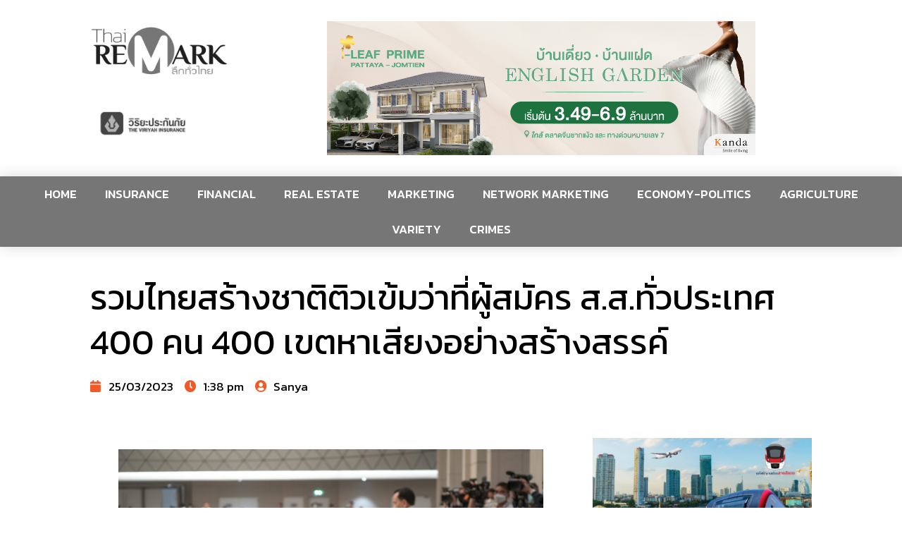

--- FILE ---
content_type: text/html; charset=UTF-8
request_url: https://thairemark.com/economy-politics/23013/
body_size: 21120
content:
<!doctype html>
<html lang="en-US">
<head>
	<meta charset="UTF-8">
	<meta name="viewport" content="width=device-width, initial-scale=1">
	<link rel="profile" href="https://gmpg.org/xfn/11">
	<title>รวมไทยสร้างชาติติวเข้มว่าที่ผู้สมัคร ส.ส.ทั่วประเทศ 400 คน 400 เขตหาเสียงอย่างสร้างสรรค์ &#8211; Thairemark</title>
<meta name='robots' content='max-image-preview:large' />
<link rel="alternate" type="application/rss+xml" title="Thairemark &raquo; Feed" href="https://thairemark.com/feed/" />
<link rel="alternate" type="application/rss+xml" title="Thairemark &raquo; Comments Feed" href="https://thairemark.com/comments/feed/" />
<link rel="alternate" type="application/rss+xml" title="Thairemark &raquo; รวมไทยสร้างชาติติวเข้มว่าที่ผู้สมัคร ส.ส.ทั่วประเทศ 400 คน 400 เขตหาเสียงอย่างสร้างสรรค์ Comments Feed" href="https://thairemark.com/economy-politics/23013/feed/" />
<link rel="alternate" title="oEmbed (JSON)" type="application/json+oembed" href="https://thairemark.com/wp-json/oembed/1.0/embed?url=https%3A%2F%2Fthairemark.com%2Feconomy-politics%2F23013%2F" />
<link rel="alternate" title="oEmbed (XML)" type="text/xml+oembed" href="https://thairemark.com/wp-json/oembed/1.0/embed?url=https%3A%2F%2Fthairemark.com%2Feconomy-politics%2F23013%2F&#038;format=xml" />
<style id='wp-img-auto-sizes-contain-inline-css'>
img:is([sizes=auto i],[sizes^="auto," i]){contain-intrinsic-size:3000px 1500px}
/*# sourceURL=wp-img-auto-sizes-contain-inline-css */
</style>
<style id='wp-emoji-styles-inline-css'>

	img.wp-smiley, img.emoji {
		display: inline !important;
		border: none !important;
		box-shadow: none !important;
		height: 1em !important;
		width: 1em !important;
		margin: 0 0.07em !important;
		vertical-align: -0.1em !important;
		background: none !important;
		padding: 0 !important;
	}
/*# sourceURL=wp-emoji-styles-inline-css */
</style>
<style id='wp-block-library-inline-css'>
:root{--wp-block-synced-color:#7a00df;--wp-block-synced-color--rgb:122,0,223;--wp-bound-block-color:var(--wp-block-synced-color);--wp-editor-canvas-background:#ddd;--wp-admin-theme-color:#007cba;--wp-admin-theme-color--rgb:0,124,186;--wp-admin-theme-color-darker-10:#006ba1;--wp-admin-theme-color-darker-10--rgb:0,107,160.5;--wp-admin-theme-color-darker-20:#005a87;--wp-admin-theme-color-darker-20--rgb:0,90,135;--wp-admin-border-width-focus:2px}@media (min-resolution:192dpi){:root{--wp-admin-border-width-focus:1.5px}}.wp-element-button{cursor:pointer}:root .has-very-light-gray-background-color{background-color:#eee}:root .has-very-dark-gray-background-color{background-color:#313131}:root .has-very-light-gray-color{color:#eee}:root .has-very-dark-gray-color{color:#313131}:root .has-vivid-green-cyan-to-vivid-cyan-blue-gradient-background{background:linear-gradient(135deg,#00d084,#0693e3)}:root .has-purple-crush-gradient-background{background:linear-gradient(135deg,#34e2e4,#4721fb 50%,#ab1dfe)}:root .has-hazy-dawn-gradient-background{background:linear-gradient(135deg,#faaca8,#dad0ec)}:root .has-subdued-olive-gradient-background{background:linear-gradient(135deg,#fafae1,#67a671)}:root .has-atomic-cream-gradient-background{background:linear-gradient(135deg,#fdd79a,#004a59)}:root .has-nightshade-gradient-background{background:linear-gradient(135deg,#330968,#31cdcf)}:root .has-midnight-gradient-background{background:linear-gradient(135deg,#020381,#2874fc)}:root{--wp--preset--font-size--normal:16px;--wp--preset--font-size--huge:42px}.has-regular-font-size{font-size:1em}.has-larger-font-size{font-size:2.625em}.has-normal-font-size{font-size:var(--wp--preset--font-size--normal)}.has-huge-font-size{font-size:var(--wp--preset--font-size--huge)}.has-text-align-center{text-align:center}.has-text-align-left{text-align:left}.has-text-align-right{text-align:right}.has-fit-text{white-space:nowrap!important}#end-resizable-editor-section{display:none}.aligncenter{clear:both}.items-justified-left{justify-content:flex-start}.items-justified-center{justify-content:center}.items-justified-right{justify-content:flex-end}.items-justified-space-between{justify-content:space-between}.screen-reader-text{border:0;clip-path:inset(50%);height:1px;margin:-1px;overflow:hidden;padding:0;position:absolute;width:1px;word-wrap:normal!important}.screen-reader-text:focus{background-color:#ddd;clip-path:none;color:#444;display:block;font-size:1em;height:auto;left:5px;line-height:normal;padding:15px 23px 14px;text-decoration:none;top:5px;width:auto;z-index:100000}html :where(.has-border-color){border-style:solid}html :where([style*=border-top-color]){border-top-style:solid}html :where([style*=border-right-color]){border-right-style:solid}html :where([style*=border-bottom-color]){border-bottom-style:solid}html :where([style*=border-left-color]){border-left-style:solid}html :where([style*=border-width]){border-style:solid}html :where([style*=border-top-width]){border-top-style:solid}html :where([style*=border-right-width]){border-right-style:solid}html :where([style*=border-bottom-width]){border-bottom-style:solid}html :where([style*=border-left-width]){border-left-style:solid}html :where(img[class*=wp-image-]){height:auto;max-width:100%}:where(figure){margin:0 0 1em}html :where(.is-position-sticky){--wp-admin--admin-bar--position-offset:var(--wp-admin--admin-bar--height,0px)}@media screen and (max-width:600px){html :where(.is-position-sticky){--wp-admin--admin-bar--position-offset:0px}}

/*# sourceURL=wp-block-library-inline-css */
</style><style id='wp-block-image-inline-css'>
.wp-block-image>a,.wp-block-image>figure>a{display:inline-block}.wp-block-image img{box-sizing:border-box;height:auto;max-width:100%;vertical-align:bottom}@media not (prefers-reduced-motion){.wp-block-image img.hide{visibility:hidden}.wp-block-image img.show{animation:show-content-image .4s}}.wp-block-image[style*=border-radius] img,.wp-block-image[style*=border-radius]>a{border-radius:inherit}.wp-block-image.has-custom-border img{box-sizing:border-box}.wp-block-image.aligncenter{text-align:center}.wp-block-image.alignfull>a,.wp-block-image.alignwide>a{width:100%}.wp-block-image.alignfull img,.wp-block-image.alignwide img{height:auto;width:100%}.wp-block-image .aligncenter,.wp-block-image .alignleft,.wp-block-image .alignright,.wp-block-image.aligncenter,.wp-block-image.alignleft,.wp-block-image.alignright{display:table}.wp-block-image .aligncenter>figcaption,.wp-block-image .alignleft>figcaption,.wp-block-image .alignright>figcaption,.wp-block-image.aligncenter>figcaption,.wp-block-image.alignleft>figcaption,.wp-block-image.alignright>figcaption{caption-side:bottom;display:table-caption}.wp-block-image .alignleft{float:left;margin:.5em 1em .5em 0}.wp-block-image .alignright{float:right;margin:.5em 0 .5em 1em}.wp-block-image .aligncenter{margin-left:auto;margin-right:auto}.wp-block-image :where(figcaption){margin-bottom:1em;margin-top:.5em}.wp-block-image.is-style-circle-mask img{border-radius:9999px}@supports ((-webkit-mask-image:none) or (mask-image:none)) or (-webkit-mask-image:none){.wp-block-image.is-style-circle-mask img{border-radius:0;-webkit-mask-image:url('data:image/svg+xml;utf8,<svg viewBox="0 0 100 100" xmlns="http://www.w3.org/2000/svg"><circle cx="50" cy="50" r="50"/></svg>');mask-image:url('data:image/svg+xml;utf8,<svg viewBox="0 0 100 100" xmlns="http://www.w3.org/2000/svg"><circle cx="50" cy="50" r="50"/></svg>');mask-mode:alpha;-webkit-mask-position:center;mask-position:center;-webkit-mask-repeat:no-repeat;mask-repeat:no-repeat;-webkit-mask-size:contain;mask-size:contain}}:root :where(.wp-block-image.is-style-rounded img,.wp-block-image .is-style-rounded img){border-radius:9999px}.wp-block-image figure{margin:0}.wp-lightbox-container{display:flex;flex-direction:column;position:relative}.wp-lightbox-container img{cursor:zoom-in}.wp-lightbox-container img:hover+button{opacity:1}.wp-lightbox-container button{align-items:center;backdrop-filter:blur(16px) saturate(180%);background-color:#5a5a5a40;border:none;border-radius:4px;cursor:zoom-in;display:flex;height:20px;justify-content:center;opacity:0;padding:0;position:absolute;right:16px;text-align:center;top:16px;width:20px;z-index:100}@media not (prefers-reduced-motion){.wp-lightbox-container button{transition:opacity .2s ease}}.wp-lightbox-container button:focus-visible{outline:3px auto #5a5a5a40;outline:3px auto -webkit-focus-ring-color;outline-offset:3px}.wp-lightbox-container button:hover{cursor:pointer;opacity:1}.wp-lightbox-container button:focus{opacity:1}.wp-lightbox-container button:focus,.wp-lightbox-container button:hover,.wp-lightbox-container button:not(:hover):not(:active):not(.has-background){background-color:#5a5a5a40;border:none}.wp-lightbox-overlay{box-sizing:border-box;cursor:zoom-out;height:100vh;left:0;overflow:hidden;position:fixed;top:0;visibility:hidden;width:100%;z-index:100000}.wp-lightbox-overlay .close-button{align-items:center;cursor:pointer;display:flex;justify-content:center;min-height:40px;min-width:40px;padding:0;position:absolute;right:calc(env(safe-area-inset-right) + 16px);top:calc(env(safe-area-inset-top) + 16px);z-index:5000000}.wp-lightbox-overlay .close-button:focus,.wp-lightbox-overlay .close-button:hover,.wp-lightbox-overlay .close-button:not(:hover):not(:active):not(.has-background){background:none;border:none}.wp-lightbox-overlay .lightbox-image-container{height:var(--wp--lightbox-container-height);left:50%;overflow:hidden;position:absolute;top:50%;transform:translate(-50%,-50%);transform-origin:top left;width:var(--wp--lightbox-container-width);z-index:9999999999}.wp-lightbox-overlay .wp-block-image{align-items:center;box-sizing:border-box;display:flex;height:100%;justify-content:center;margin:0;position:relative;transform-origin:0 0;width:100%;z-index:3000000}.wp-lightbox-overlay .wp-block-image img{height:var(--wp--lightbox-image-height);min-height:var(--wp--lightbox-image-height);min-width:var(--wp--lightbox-image-width);width:var(--wp--lightbox-image-width)}.wp-lightbox-overlay .wp-block-image figcaption{display:none}.wp-lightbox-overlay button{background:none;border:none}.wp-lightbox-overlay .scrim{background-color:#fff;height:100%;opacity:.9;position:absolute;width:100%;z-index:2000000}.wp-lightbox-overlay.active{visibility:visible}@media not (prefers-reduced-motion){.wp-lightbox-overlay.active{animation:turn-on-visibility .25s both}.wp-lightbox-overlay.active img{animation:turn-on-visibility .35s both}.wp-lightbox-overlay.show-closing-animation:not(.active){animation:turn-off-visibility .35s both}.wp-lightbox-overlay.show-closing-animation:not(.active) img{animation:turn-off-visibility .25s both}.wp-lightbox-overlay.zoom.active{animation:none;opacity:1;visibility:visible}.wp-lightbox-overlay.zoom.active .lightbox-image-container{animation:lightbox-zoom-in .4s}.wp-lightbox-overlay.zoom.active .lightbox-image-container img{animation:none}.wp-lightbox-overlay.zoom.active .scrim{animation:turn-on-visibility .4s forwards}.wp-lightbox-overlay.zoom.show-closing-animation:not(.active){animation:none}.wp-lightbox-overlay.zoom.show-closing-animation:not(.active) .lightbox-image-container{animation:lightbox-zoom-out .4s}.wp-lightbox-overlay.zoom.show-closing-animation:not(.active) .lightbox-image-container img{animation:none}.wp-lightbox-overlay.zoom.show-closing-animation:not(.active) .scrim{animation:turn-off-visibility .4s forwards}}@keyframes show-content-image{0%{visibility:hidden}99%{visibility:hidden}to{visibility:visible}}@keyframes turn-on-visibility{0%{opacity:0}to{opacity:1}}@keyframes turn-off-visibility{0%{opacity:1;visibility:visible}99%{opacity:0;visibility:visible}to{opacity:0;visibility:hidden}}@keyframes lightbox-zoom-in{0%{transform:translate(calc((-100vw + var(--wp--lightbox-scrollbar-width))/2 + var(--wp--lightbox-initial-left-position)),calc(-50vh + var(--wp--lightbox-initial-top-position))) scale(var(--wp--lightbox-scale))}to{transform:translate(-50%,-50%) scale(1)}}@keyframes lightbox-zoom-out{0%{transform:translate(-50%,-50%) scale(1);visibility:visible}99%{visibility:visible}to{transform:translate(calc((-100vw + var(--wp--lightbox-scrollbar-width))/2 + var(--wp--lightbox-initial-left-position)),calc(-50vh + var(--wp--lightbox-initial-top-position))) scale(var(--wp--lightbox-scale));visibility:hidden}}
/*# sourceURL=https://thairemark.com/wp-includes/blocks/image/style.min.css */
</style>
<style id='wp-block-paragraph-inline-css'>
.is-small-text{font-size:.875em}.is-regular-text{font-size:1em}.is-large-text{font-size:2.25em}.is-larger-text{font-size:3em}.has-drop-cap:not(:focus):first-letter{float:left;font-size:8.4em;font-style:normal;font-weight:100;line-height:.68;margin:.05em .1em 0 0;text-transform:uppercase}body.rtl .has-drop-cap:not(:focus):first-letter{float:none;margin-left:.1em}p.has-drop-cap.has-background{overflow:hidden}:root :where(p.has-background){padding:1.25em 2.375em}:where(p.has-text-color:not(.has-link-color)) a{color:inherit}p.has-text-align-left[style*="writing-mode:vertical-lr"],p.has-text-align-right[style*="writing-mode:vertical-rl"]{rotate:180deg}
/*# sourceURL=https://thairemark.com/wp-includes/blocks/paragraph/style.min.css */
</style>
<style id='global-styles-inline-css'>
:root{--wp--preset--aspect-ratio--square: 1;--wp--preset--aspect-ratio--4-3: 4/3;--wp--preset--aspect-ratio--3-4: 3/4;--wp--preset--aspect-ratio--3-2: 3/2;--wp--preset--aspect-ratio--2-3: 2/3;--wp--preset--aspect-ratio--16-9: 16/9;--wp--preset--aspect-ratio--9-16: 9/16;--wp--preset--color--black: #000000;--wp--preset--color--cyan-bluish-gray: #abb8c3;--wp--preset--color--white: #ffffff;--wp--preset--color--pale-pink: #f78da7;--wp--preset--color--vivid-red: #cf2e2e;--wp--preset--color--luminous-vivid-orange: #ff6900;--wp--preset--color--luminous-vivid-amber: #fcb900;--wp--preset--color--light-green-cyan: #7bdcb5;--wp--preset--color--vivid-green-cyan: #00d084;--wp--preset--color--pale-cyan-blue: #8ed1fc;--wp--preset--color--vivid-cyan-blue: #0693e3;--wp--preset--color--vivid-purple: #9b51e0;--wp--preset--gradient--vivid-cyan-blue-to-vivid-purple: linear-gradient(135deg,rgb(6,147,227) 0%,rgb(155,81,224) 100%);--wp--preset--gradient--light-green-cyan-to-vivid-green-cyan: linear-gradient(135deg,rgb(122,220,180) 0%,rgb(0,208,130) 100%);--wp--preset--gradient--luminous-vivid-amber-to-luminous-vivid-orange: linear-gradient(135deg,rgb(252,185,0) 0%,rgb(255,105,0) 100%);--wp--preset--gradient--luminous-vivid-orange-to-vivid-red: linear-gradient(135deg,rgb(255,105,0) 0%,rgb(207,46,46) 100%);--wp--preset--gradient--very-light-gray-to-cyan-bluish-gray: linear-gradient(135deg,rgb(238,238,238) 0%,rgb(169,184,195) 100%);--wp--preset--gradient--cool-to-warm-spectrum: linear-gradient(135deg,rgb(74,234,220) 0%,rgb(151,120,209) 20%,rgb(207,42,186) 40%,rgb(238,44,130) 60%,rgb(251,105,98) 80%,rgb(254,248,76) 100%);--wp--preset--gradient--blush-light-purple: linear-gradient(135deg,rgb(255,206,236) 0%,rgb(152,150,240) 100%);--wp--preset--gradient--blush-bordeaux: linear-gradient(135deg,rgb(254,205,165) 0%,rgb(254,45,45) 50%,rgb(107,0,62) 100%);--wp--preset--gradient--luminous-dusk: linear-gradient(135deg,rgb(255,203,112) 0%,rgb(199,81,192) 50%,rgb(65,88,208) 100%);--wp--preset--gradient--pale-ocean: linear-gradient(135deg,rgb(255,245,203) 0%,rgb(182,227,212) 50%,rgb(51,167,181) 100%);--wp--preset--gradient--electric-grass: linear-gradient(135deg,rgb(202,248,128) 0%,rgb(113,206,126) 100%);--wp--preset--gradient--midnight: linear-gradient(135deg,rgb(2,3,129) 0%,rgb(40,116,252) 100%);--wp--preset--font-size--small: 13px;--wp--preset--font-size--medium: 20px;--wp--preset--font-size--large: 36px;--wp--preset--font-size--x-large: 42px;--wp--preset--spacing--20: 0.44rem;--wp--preset--spacing--30: 0.67rem;--wp--preset--spacing--40: 1rem;--wp--preset--spacing--50: 1.5rem;--wp--preset--spacing--60: 2.25rem;--wp--preset--spacing--70: 3.38rem;--wp--preset--spacing--80: 5.06rem;--wp--preset--shadow--natural: 6px 6px 9px rgba(0, 0, 0, 0.2);--wp--preset--shadow--deep: 12px 12px 50px rgba(0, 0, 0, 0.4);--wp--preset--shadow--sharp: 6px 6px 0px rgba(0, 0, 0, 0.2);--wp--preset--shadow--outlined: 6px 6px 0px -3px rgb(255, 255, 255), 6px 6px rgb(0, 0, 0);--wp--preset--shadow--crisp: 6px 6px 0px rgb(0, 0, 0);}:root { --wp--style--global--content-size: 800px;--wp--style--global--wide-size: 1200px; }:where(body) { margin: 0; }.wp-site-blocks > .alignleft { float: left; margin-right: 2em; }.wp-site-blocks > .alignright { float: right; margin-left: 2em; }.wp-site-blocks > .aligncenter { justify-content: center; margin-left: auto; margin-right: auto; }:where(.wp-site-blocks) > * { margin-block-start: 24px; margin-block-end: 0; }:where(.wp-site-blocks) > :first-child { margin-block-start: 0; }:where(.wp-site-blocks) > :last-child { margin-block-end: 0; }:root { --wp--style--block-gap: 24px; }:root :where(.is-layout-flow) > :first-child{margin-block-start: 0;}:root :where(.is-layout-flow) > :last-child{margin-block-end: 0;}:root :where(.is-layout-flow) > *{margin-block-start: 24px;margin-block-end: 0;}:root :where(.is-layout-constrained) > :first-child{margin-block-start: 0;}:root :where(.is-layout-constrained) > :last-child{margin-block-end: 0;}:root :where(.is-layout-constrained) > *{margin-block-start: 24px;margin-block-end: 0;}:root :where(.is-layout-flex){gap: 24px;}:root :where(.is-layout-grid){gap: 24px;}.is-layout-flow > .alignleft{float: left;margin-inline-start: 0;margin-inline-end: 2em;}.is-layout-flow > .alignright{float: right;margin-inline-start: 2em;margin-inline-end: 0;}.is-layout-flow > .aligncenter{margin-left: auto !important;margin-right: auto !important;}.is-layout-constrained > .alignleft{float: left;margin-inline-start: 0;margin-inline-end: 2em;}.is-layout-constrained > .alignright{float: right;margin-inline-start: 2em;margin-inline-end: 0;}.is-layout-constrained > .aligncenter{margin-left: auto !important;margin-right: auto !important;}.is-layout-constrained > :where(:not(.alignleft):not(.alignright):not(.alignfull)){max-width: var(--wp--style--global--content-size);margin-left: auto !important;margin-right: auto !important;}.is-layout-constrained > .alignwide{max-width: var(--wp--style--global--wide-size);}body .is-layout-flex{display: flex;}.is-layout-flex{flex-wrap: wrap;align-items: center;}.is-layout-flex > :is(*, div){margin: 0;}body .is-layout-grid{display: grid;}.is-layout-grid > :is(*, div){margin: 0;}body{padding-top: 0px;padding-right: 0px;padding-bottom: 0px;padding-left: 0px;}a:where(:not(.wp-element-button)){text-decoration: underline;}:root :where(.wp-element-button, .wp-block-button__link){background-color: #32373c;border-width: 0;color: #fff;font-family: inherit;font-size: inherit;font-style: inherit;font-weight: inherit;letter-spacing: inherit;line-height: inherit;padding-top: calc(0.667em + 2px);padding-right: calc(1.333em + 2px);padding-bottom: calc(0.667em + 2px);padding-left: calc(1.333em + 2px);text-decoration: none;text-transform: inherit;}.has-black-color{color: var(--wp--preset--color--black) !important;}.has-cyan-bluish-gray-color{color: var(--wp--preset--color--cyan-bluish-gray) !important;}.has-white-color{color: var(--wp--preset--color--white) !important;}.has-pale-pink-color{color: var(--wp--preset--color--pale-pink) !important;}.has-vivid-red-color{color: var(--wp--preset--color--vivid-red) !important;}.has-luminous-vivid-orange-color{color: var(--wp--preset--color--luminous-vivid-orange) !important;}.has-luminous-vivid-amber-color{color: var(--wp--preset--color--luminous-vivid-amber) !important;}.has-light-green-cyan-color{color: var(--wp--preset--color--light-green-cyan) !important;}.has-vivid-green-cyan-color{color: var(--wp--preset--color--vivid-green-cyan) !important;}.has-pale-cyan-blue-color{color: var(--wp--preset--color--pale-cyan-blue) !important;}.has-vivid-cyan-blue-color{color: var(--wp--preset--color--vivid-cyan-blue) !important;}.has-vivid-purple-color{color: var(--wp--preset--color--vivid-purple) !important;}.has-black-background-color{background-color: var(--wp--preset--color--black) !important;}.has-cyan-bluish-gray-background-color{background-color: var(--wp--preset--color--cyan-bluish-gray) !important;}.has-white-background-color{background-color: var(--wp--preset--color--white) !important;}.has-pale-pink-background-color{background-color: var(--wp--preset--color--pale-pink) !important;}.has-vivid-red-background-color{background-color: var(--wp--preset--color--vivid-red) !important;}.has-luminous-vivid-orange-background-color{background-color: var(--wp--preset--color--luminous-vivid-orange) !important;}.has-luminous-vivid-amber-background-color{background-color: var(--wp--preset--color--luminous-vivid-amber) !important;}.has-light-green-cyan-background-color{background-color: var(--wp--preset--color--light-green-cyan) !important;}.has-vivid-green-cyan-background-color{background-color: var(--wp--preset--color--vivid-green-cyan) !important;}.has-pale-cyan-blue-background-color{background-color: var(--wp--preset--color--pale-cyan-blue) !important;}.has-vivid-cyan-blue-background-color{background-color: var(--wp--preset--color--vivid-cyan-blue) !important;}.has-vivid-purple-background-color{background-color: var(--wp--preset--color--vivid-purple) !important;}.has-black-border-color{border-color: var(--wp--preset--color--black) !important;}.has-cyan-bluish-gray-border-color{border-color: var(--wp--preset--color--cyan-bluish-gray) !important;}.has-white-border-color{border-color: var(--wp--preset--color--white) !important;}.has-pale-pink-border-color{border-color: var(--wp--preset--color--pale-pink) !important;}.has-vivid-red-border-color{border-color: var(--wp--preset--color--vivid-red) !important;}.has-luminous-vivid-orange-border-color{border-color: var(--wp--preset--color--luminous-vivid-orange) !important;}.has-luminous-vivid-amber-border-color{border-color: var(--wp--preset--color--luminous-vivid-amber) !important;}.has-light-green-cyan-border-color{border-color: var(--wp--preset--color--light-green-cyan) !important;}.has-vivid-green-cyan-border-color{border-color: var(--wp--preset--color--vivid-green-cyan) !important;}.has-pale-cyan-blue-border-color{border-color: var(--wp--preset--color--pale-cyan-blue) !important;}.has-vivid-cyan-blue-border-color{border-color: var(--wp--preset--color--vivid-cyan-blue) !important;}.has-vivid-purple-border-color{border-color: var(--wp--preset--color--vivid-purple) !important;}.has-vivid-cyan-blue-to-vivid-purple-gradient-background{background: var(--wp--preset--gradient--vivid-cyan-blue-to-vivid-purple) !important;}.has-light-green-cyan-to-vivid-green-cyan-gradient-background{background: var(--wp--preset--gradient--light-green-cyan-to-vivid-green-cyan) !important;}.has-luminous-vivid-amber-to-luminous-vivid-orange-gradient-background{background: var(--wp--preset--gradient--luminous-vivid-amber-to-luminous-vivid-orange) !important;}.has-luminous-vivid-orange-to-vivid-red-gradient-background{background: var(--wp--preset--gradient--luminous-vivid-orange-to-vivid-red) !important;}.has-very-light-gray-to-cyan-bluish-gray-gradient-background{background: var(--wp--preset--gradient--very-light-gray-to-cyan-bluish-gray) !important;}.has-cool-to-warm-spectrum-gradient-background{background: var(--wp--preset--gradient--cool-to-warm-spectrum) !important;}.has-blush-light-purple-gradient-background{background: var(--wp--preset--gradient--blush-light-purple) !important;}.has-blush-bordeaux-gradient-background{background: var(--wp--preset--gradient--blush-bordeaux) !important;}.has-luminous-dusk-gradient-background{background: var(--wp--preset--gradient--luminous-dusk) !important;}.has-pale-ocean-gradient-background{background: var(--wp--preset--gradient--pale-ocean) !important;}.has-electric-grass-gradient-background{background: var(--wp--preset--gradient--electric-grass) !important;}.has-midnight-gradient-background{background: var(--wp--preset--gradient--midnight) !important;}.has-small-font-size{font-size: var(--wp--preset--font-size--small) !important;}.has-medium-font-size{font-size: var(--wp--preset--font-size--medium) !important;}.has-large-font-size{font-size: var(--wp--preset--font-size--large) !important;}.has-x-large-font-size{font-size: var(--wp--preset--font-size--x-large) !important;}
/*# sourceURL=global-styles-inline-css */
</style>

<link rel='stylesheet' id='seed-social-css' href='https://thairemark.com/wp-content/plugins/seed-social/style.css?ver=2021.02' media='all' />
<link rel='stylesheet' id='hello-elementor-css' href='https://thairemark.com/wp-content/themes/hello-elementor/assets/css/reset.css?ver=3.4.4' media='all' />
<link rel='stylesheet' id='hello-elementor-theme-style-css' href='https://thairemark.com/wp-content/themes/hello-elementor/assets/css/theme.css?ver=3.4.4' media='all' />
<link rel='stylesheet' id='hello-elementor-header-footer-css' href='https://thairemark.com/wp-content/themes/hello-elementor/assets/css/header-footer.css?ver=3.4.4' media='all' />
<link rel='stylesheet' id='elementor-animations-css' href='https://thairemark.com/wp-content/plugins/elementor/assets/lib/animations/animations.min.css?ver=3.2.1' media='all' />
<link rel='stylesheet' id='elementor-frontend-css' href='https://thairemark.com/wp-content/plugins/elementor/assets/css/frontend.min.css?ver=3.2.1' media='all' />
<link rel='stylesheet' id='elementor-post-51670-css' href='https://thairemark.com/wp-content/uploads/elementor/css/post-51670.css?ver=1761373658' media='all' />
<link rel='stylesheet' id='elementor-pro-css' href='https://thairemark.com/wp-content/plugins/elementor-pro/assets/css/frontend.min.css?ver=3.2.1' media='all' />
<link rel='stylesheet' id='elementor-global-css' href='https://thairemark.com/wp-content/uploads/elementor/css/global.css?ver=1761373658' media='all' />
<link rel='stylesheet' id='elementor-post-3557-css' href='https://thairemark.com/wp-content/uploads/elementor/css/post-3557.css?ver=1761374107' media='all' />
<link rel='stylesheet' id='elementor-post-208-css' href='https://thairemark.com/wp-content/uploads/elementor/css/post-208.css?ver=1761373833' media='all' />
<link rel='stylesheet' id='elementor-post-96-css' href='https://thairemark.com/wp-content/uploads/elementor/css/post-96.css?ver=1761373865' media='all' />
<link rel='stylesheet' id='elementor-post-284-css' href='https://thairemark.com/wp-content/uploads/elementor/css/post-284.css?ver=1761373658' media='all' />
<link rel='stylesheet' id='elementor-post-51-css' href='https://thairemark.com/wp-content/uploads/elementor/css/post-51.css?ver=1761373658' media='all' />
<style id='rocket-lazyload-inline-css'>
.rll-youtube-player{position:relative;padding-bottom:56.23%;height:0;overflow:hidden;max-width:100%;}.rll-youtube-player iframe{position:absolute;top:0;left:0;width:100%;height:100%;z-index:100;background:0 0}.rll-youtube-player img{bottom:0;display:block;left:0;margin:auto;max-width:100%;width:100%;position:absolute;right:0;top:0;border:none;height:auto;cursor:pointer;-webkit-transition:.4s all;-moz-transition:.4s all;transition:.4s all}.rll-youtube-player img:hover{-webkit-filter:brightness(75%)}.rll-youtube-player .play{height:72px;width:72px;left:50%;top:50%;margin-left:-36px;margin-top:-36px;position:absolute;background:url(https://thairemark.com/wp-content/plugins/rocket-lazy-load/assets/img/youtube.png) no-repeat;cursor:pointer}.wp-has-aspect-ratio .rll-youtube-player{position:absolute;padding-bottom:0;width:100%;height:100%;top:0;bottom:0;left:0;right:0}
/*# sourceURL=rocket-lazyload-inline-css */
</style>
<link rel='stylesheet' id='google-fonts-1-css' href='https://fonts.googleapis.com/css?family=Roboto%3A100%2C100italic%2C200%2C200italic%2C300%2C300italic%2C400%2C400italic%2C500%2C500italic%2C600%2C600italic%2C700%2C700italic%2C800%2C800italic%2C900%2C900italic%7CRoboto+Slab%3A100%2C100italic%2C200%2C200italic%2C300%2C300italic%2C400%2C400italic%2C500%2C500italic%2C600%2C600italic%2C700%2C700italic%2C800%2C800italic%2C900%2C900italic%7CKanit%3A100%2C100italic%2C200%2C200italic%2C300%2C300italic%2C400%2C400italic%2C500%2C500italic%2C600%2C600italic%2C700%2C700italic%2C800%2C800italic%2C900%2C900italic&#038;display=auto&#038;ver=6.9' media='all' />
<link rel='stylesheet' id='elementor-icons-shared-0-css' href='https://thairemark.com/wp-content/plugins/elementor/assets/lib/font-awesome/css/fontawesome.min.css?ver=5.15.1' media='all' />
<link rel='stylesheet' id='elementor-icons-fa-solid-css' href='https://thairemark.com/wp-content/plugins/elementor/assets/lib/font-awesome/css/solid.min.css?ver=5.15.1' media='all' />
<link rel="stylesheet" type="text/css" href="https://thairemark.com/wp-content/plugins/smart-slider-3/Public/SmartSlider3/Application/Frontend/Assets/dist/smartslider.min.css?ver=4e06d1a7" media="all">
<style data-related="n2-ss-8">div#n2-ss-8 .n2-ss-slider-1{display:grid;position:relative;}div#n2-ss-8 .n2-ss-slider-2{display:grid;position:relative;overflow:hidden;padding:0px 0px 0px 0px;border:0px solid RGBA(62,62,62,1);border-radius:0px;background-clip:padding-box;background-repeat:repeat;background-position:50% 50%;background-size:cover;background-attachment:scroll;z-index:1;}div#n2-ss-8:not(.n2-ss-loaded) .n2-ss-slider-2{background-image:none !important;}div#n2-ss-8 .n2-ss-slider-3{display:grid;grid-template-areas:'cover';position:relative;overflow:hidden;z-index:10;}div#n2-ss-8 .n2-ss-slider-3 > *{grid-area:cover;}div#n2-ss-8 .n2-ss-slide-backgrounds,div#n2-ss-8 .n2-ss-slider-3 > .n2-ss-divider{position:relative;}div#n2-ss-8 .n2-ss-slide-backgrounds{z-index:10;}div#n2-ss-8 .n2-ss-slide-backgrounds > *{overflow:hidden;}div#n2-ss-8 .n2-ss-slide-background{transform:translateX(-100000px);}div#n2-ss-8 .n2-ss-slider-4{place-self:center;position:relative;width:100%;height:100%;z-index:20;display:grid;grid-template-areas:'slide';}div#n2-ss-8 .n2-ss-slider-4 > *{grid-area:slide;}div#n2-ss-8.n2-ss-full-page--constrain-ratio .n2-ss-slider-4{height:auto;}div#n2-ss-8 .n2-ss-slide{display:grid;place-items:center;grid-auto-columns:100%;position:relative;z-index:20;-webkit-backface-visibility:hidden;transform:translateX(-100000px);}div#n2-ss-8 .n2-ss-slide{perspective:1500px;}div#n2-ss-8 .n2-ss-slide-active{z-index:21;}.n2-ss-background-animation{position:absolute;top:0;left:0;width:100%;height:100%;z-index:3;}div#n2-ss-8 .n2-ss-slide-limiter{max-width:1456px;}div#n2-ss-8 .n-uc-OaftfhgdzC1a{padding:10px 10px 10px 10px}@media (min-width: 1200px){div#n2-ss-8 [data-hide-desktopportrait="1"]{display: none !important;}}@media (orientation: landscape) and (max-width: 1199px) and (min-width: 901px),(orientation: portrait) and (max-width: 1199px) and (min-width: 701px){div#n2-ss-8 [data-hide-tabletportrait="1"]{display: none !important;}}@media (orientation: landscape) and (max-width: 900px),(orientation: portrait) and (max-width: 700px){div#n2-ss-8 [data-hide-mobileportrait="1"]{display: none !important;}}</style>
<style data-related="n2-ss-7">div#n2-ss-7 .n2-ss-slider-1{display:grid;position:relative;}div#n2-ss-7 .n2-ss-slider-2{display:grid;position:relative;overflow:hidden;padding:0px 0px 0px 0px;border:0px solid RGBA(62,62,62,1);border-radius:0px;background-clip:padding-box;background-repeat:repeat;background-position:50% 50%;background-size:cover;background-attachment:scroll;z-index:1;}div#n2-ss-7:not(.n2-ss-loaded) .n2-ss-slider-2{background-image:none !important;}div#n2-ss-7 .n2-ss-slider-3{display:grid;grid-template-areas:'cover';position:relative;overflow:hidden;z-index:10;}div#n2-ss-7 .n2-ss-slider-3 > *{grid-area:cover;}div#n2-ss-7 .n2-ss-slide-backgrounds,div#n2-ss-7 .n2-ss-slider-3 > .n2-ss-divider{position:relative;}div#n2-ss-7 .n2-ss-slide-backgrounds{z-index:10;}div#n2-ss-7 .n2-ss-slide-backgrounds > *{overflow:hidden;}div#n2-ss-7 .n2-ss-slide-background{transform:translateX(-100000px);}div#n2-ss-7 .n2-ss-slider-4{place-self:center;position:relative;width:100%;height:100%;z-index:20;display:grid;grid-template-areas:'slide';}div#n2-ss-7 .n2-ss-slider-4 > *{grid-area:slide;}div#n2-ss-7.n2-ss-full-page--constrain-ratio .n2-ss-slider-4{height:auto;}div#n2-ss-7 .n2-ss-slide{display:grid;place-items:center;grid-auto-columns:100%;position:relative;z-index:20;-webkit-backface-visibility:hidden;transform:translateX(-100000px);}div#n2-ss-7 .n2-ss-slide{perspective:1500px;}div#n2-ss-7 .n2-ss-slide-active{z-index:21;}.n2-ss-background-animation{position:absolute;top:0;left:0;width:100%;height:100%;z-index:3;}div#n2-ss-7 .n2-ss-slide-limiter{max-width:1456px;}div#n2-ss-7 .n-uc-HWA77NkUGH4A{padding:10px 10px 10px 10px}@media (min-width: 1200px){div#n2-ss-7 [data-hide-desktopportrait="1"]{display: none !important;}}@media (orientation: landscape) and (max-width: 1199px) and (min-width: 901px),(orientation: portrait) and (max-width: 1199px) and (min-width: 701px){div#n2-ss-7 [data-hide-tabletportrait="1"]{display: none !important;}}@media (orientation: landscape) and (max-width: 900px),(orientation: portrait) and (max-width: 700px){div#n2-ss-7 [data-hide-mobileportrait="1"]{display: none !important;}}</style>
<link rel="https://api.w.org/" href="https://thairemark.com/wp-json/" /><link rel="alternate" title="JSON" type="application/json" href="https://thairemark.com/wp-json/wp/v2/posts/23013" /><link rel="EditURI" type="application/rsd+xml" title="RSD" href="https://thairemark.com/xmlrpc.php?rsd" />
<meta name="generator" content="WordPress 6.9" />
<link rel="canonical" href="https://thairemark.com/economy-politics/23013/" />
<link rel='shortlink' href='https://thairemark.com/?p=23013' />
<meta property="og:url" content="https://thairemark.com/%e0%b8%a3%e0%b8%a7%e0%b8%a1%e0%b9%84%e0%b8%97%e0%b8%a2%e0%b8%aa%e0%b8%a3%e0%b9%89%e0%b8%b2%e0%b8%87%e0%b8%8a%e0%b8%b2%e0%b8%95%e0%b8%b4%e0%b8%95%e0%b8%b4%e0%b8%a7%e0%b9%80%e0%b8%82%e0%b9%89%e0%b8%a1" />
		<meta property="og:type" content="article" />
		<meta property="og:title" content="รวมไทยสร้างชาติติวเข้มว่าที่ผู้สมัคร ส.ส.ทั่วประเทศ 400 คน 400 เขตหาเสียงอย่างสร้างสรรค์" />
		<meta property="og:description" content="" />
		<meta property="og:image" content="" /><script>
document.getElementById('d_t').innerHTML = formatAMPM();

function formatAMPM() {
var d = new Date(),
    minutes = d.getMinutes().toString().length === 1 ? '0'+d.getMinutes() : d.getMinutes(),
    hours = d.getHours().toString().length === 1 ? ''+d.getHours() : d.getHours(),
    ampm = d.getHours() >= 12 ? 'pm' : 'am',
    months = ['January','February','March','April','May','June','July','August','September','October','November','December'],
    days = ['Sunday','Monday','Tuesday','Wednesday','Thursday','Friday','Saturday'];
    
return days[d.getDay()]+', '+' '+d.getDate()+' '+months[d.getMonth()]+' '+d.getFullYear()+' '+hours+':'+minutes+' '+ampm;
}
</script>
		<style id="wp-custom-css">
			select#gtranslate_selector {
    padding-top: 2px;
    padding-bottom: 2px;
		width: 190px;
		display: inline;
}

.seed-social i {
		background-size: 75%;
}

.seed-social a {
		min-height: 35px;
		border-radius: 0px;
}

.wp-block-image img {
    width: 100%;
}
		</style>
		<noscript><style id="rocket-lazyload-nojs-css">.rll-youtube-player, [data-lazy-src]{display:none !important;}</style></noscript><script>(function(){this._N2=this._N2||{_r:[],_d:[],r:function(){this._r.push(arguments)},d:function(){this._d.push(arguments)}}}).call(window);!function(a){a.indexOf("Safari")>0&&-1===a.indexOf("Chrome")&&document.documentElement.style.setProperty("--ss-safari-fix-225962","1px")}(navigator.userAgent);</script><script src="https://thairemark.com/wp-content/plugins/smart-slider-3/Public/SmartSlider3/Application/Frontend/Assets/dist/n2.min.js?ver=4e06d1a7" defer async></script>
<script src="https://thairemark.com/wp-content/plugins/smart-slider-3/Public/SmartSlider3/Application/Frontend/Assets/dist/smartslider-frontend.min.js?ver=4e06d1a7" defer async></script>
<script src="https://thairemark.com/wp-content/plugins/smart-slider-3/Public/SmartSlider3/Slider/SliderType/Simple/Assets/dist/ss-simple.min.js?ver=4e06d1a7" defer async></script>
<script>_N2.r('documentReady',function(){_N2.r(["documentReady","smartslider-frontend","ss-simple"],function(){new _N2.SmartSliderSimple('n2-ss-8',{"admin":false,"background.video.mobile":1,"loadingTime":2000,"alias":{"id":0,"smoothScroll":0,"slideSwitch":0,"scroll":1},"align":"normal","isDelayed":0,"responsive":{"mediaQueries":{"all":false,"desktopportrait":["(min-width: 1200px)"],"tabletportrait":["(orientation: landscape) and (max-width: 1199px) and (min-width: 901px)","(orientation: portrait) and (max-width: 1199px) and (min-width: 701px)"],"mobileportrait":["(orientation: landscape) and (max-width: 900px)","(orientation: portrait) and (max-width: 700px)"]},"base":{"slideOuterWidth":1456,"slideOuterHeight":360,"sliderWidth":1456,"sliderHeight":360,"slideWidth":1456,"slideHeight":360},"hideOn":{"desktopLandscape":false,"desktopPortrait":false,"tabletLandscape":false,"tabletPortrait":false,"mobileLandscape":false,"mobilePortrait":false},"onResizeEnabled":true,"type":"fullwidth","sliderHeightBasedOn":"real","focusUser":1,"focusEdge":"auto","breakpoints":[{"device":"tabletPortrait","type":"max-screen-width","portraitWidth":1199,"landscapeWidth":1199},{"device":"mobilePortrait","type":"max-screen-width","portraitWidth":700,"landscapeWidth":900}],"enabledDevices":{"desktopLandscape":0,"desktopPortrait":1,"tabletLandscape":0,"tabletPortrait":1,"mobileLandscape":0,"mobilePortrait":1},"sizes":{"desktopPortrait":{"width":1456,"height":360,"max":3000,"min":1200},"tabletPortrait":{"width":701,"height":173,"customHeight":false,"max":1199,"min":701},"mobilePortrait":{"width":320,"height":79,"customHeight":false,"max":900,"min":320}},"overflowHiddenPage":0,"focus":{"offsetTop":"#wpadminbar","offsetBottom":""}},"controls":{"mousewheel":0,"touch":"horizontal","keyboard":0,"blockCarouselInteraction":1},"playWhenVisible":1,"playWhenVisibleAt":0.5,"lazyLoad":0,"lazyLoadNeighbor":0,"blockrightclick":0,"maintainSession":0,"autoplay":{"enabled":1,"start":1,"duration":3000,"autoplayLoop":1,"allowReStart":0,"pause":{"click":0,"mouse":"0","mediaStarted":0},"resume":{"click":0,"mouse":"0","mediaEnded":0,"slidechanged":0},"interval":1,"intervalModifier":"loop","intervalSlide":"current"},"perspective":1500,"layerMode":{"playOnce":0,"playFirstLayer":1,"mode":"skippable","inAnimation":"mainInEnd"},"bgAnimations":0,"mainanimation":{"type":"crossfade","duration":500,"delay":0,"ease":"easeOutQuad","shiftedBackgroundAnimation":0},"carousel":1,"initCallbacks":function(){}})});_N2.r(["documentReady","smartslider-frontend","ss-simple"],function(){new _N2.SmartSliderSimple('n2-ss-7',{"admin":false,"background.video.mobile":1,"loadingTime":2000,"alias":{"id":0,"smoothScroll":0,"slideSwitch":0,"scroll":1},"align":"normal","isDelayed":0,"responsive":{"mediaQueries":{"all":false,"desktopportrait":["(min-width: 1200px)"],"tabletportrait":["(orientation: landscape) and (max-width: 1199px) and (min-width: 901px)","(orientation: portrait) and (max-width: 1199px) and (min-width: 701px)"],"mobileportrait":["(orientation: landscape) and (max-width: 900px)","(orientation: portrait) and (max-width: 700px)"]},"base":{"slideOuterWidth":1456,"slideOuterHeight":360,"sliderWidth":1456,"sliderHeight":360,"slideWidth":1456,"slideHeight":360},"hideOn":{"desktopLandscape":false,"desktopPortrait":false,"tabletLandscape":false,"tabletPortrait":false,"mobileLandscape":false,"mobilePortrait":false},"onResizeEnabled":true,"type":"auto","sliderHeightBasedOn":"real","focusUser":1,"focusEdge":"auto","breakpoints":[{"device":"tabletPortrait","type":"max-screen-width","portraitWidth":1199,"landscapeWidth":1199},{"device":"mobilePortrait","type":"max-screen-width","portraitWidth":700,"landscapeWidth":900}],"enabledDevices":{"desktopLandscape":0,"desktopPortrait":1,"tabletLandscape":0,"tabletPortrait":1,"mobileLandscape":0,"mobilePortrait":1},"sizes":{"desktopPortrait":{"width":1456,"height":360,"max":3000,"min":1200},"tabletPortrait":{"width":701,"height":173,"customHeight":false,"max":1199,"min":701},"mobilePortrait":{"width":320,"height":79,"customHeight":false,"max":900,"min":320}},"overflowHiddenPage":0,"focus":{"offsetTop":"#wpadminbar","offsetBottom":""}},"controls":{"mousewheel":0,"touch":"horizontal","keyboard":0,"blockCarouselInteraction":1},"playWhenVisible":1,"playWhenVisibleAt":0.5,"lazyLoad":0,"lazyLoadNeighbor":0,"blockrightclick":0,"maintainSession":0,"autoplay":{"enabled":1,"start":1,"duration":3000,"autoplayLoop":1,"allowReStart":0,"pause":{"click":0,"mouse":"0","mediaStarted":0},"resume":{"click":0,"mouse":"0","mediaEnded":0,"slidechanged":0},"interval":1,"intervalModifier":"loop","intervalSlide":"current"},"perspective":1500,"layerMode":{"playOnce":0,"playFirstLayer":1,"mode":"skippable","inAnimation":"mainInEnd"},"bgAnimations":0,"mainanimation":{"type":"crossfade","duration":500,"delay":0,"ease":"easeOutQuad","shiftedBackgroundAnimation":0},"carousel":1,"initCallbacks":function(){}})})});</script></head>
<body class="wp-singular post-template-default single single-post postid-23013 single-format-standard wp-custom-logo wp-embed-responsive wp-theme-hello-elementor hello-elementor-default elementor-default elementor-kit-51670 elementor-page-96">


<a class="skip-link screen-reader-text" href="#content">Skip to content</a>

		<div data-elementor-type="header" data-elementor-id="3557" class="elementor elementor-3557 elementor-location-header" data-elementor-settings="[]">
		<div class="elementor-section-wrap">
					<section class="elementor-section elementor-top-section elementor-element elementor-element-74f5510 elementor-section-full_width elementor-section-content-middle elementor-hidden-desktop elementor-hidden-tablet elementor-section-height-default elementor-section-height-default" data-id="74f5510" data-element_type="section" data-settings="{&quot;background_background&quot;:&quot;classic&quot;,&quot;sticky&quot;:&quot;top&quot;,&quot;sticky_on&quot;:[&quot;mobile&quot;],&quot;sticky_offset&quot;:0,&quot;sticky_effects_offset&quot;:0}">
						<div class="elementor-container elementor-column-gap-no">
					<div class="elementor-column elementor-col-33 elementor-top-column elementor-element elementor-element-7ff6ef6" data-id="7ff6ef6" data-element_type="column">
			<div class="elementor-widget-wrap elementor-element-populated">
								<div class="elementor-element elementor-element-608494d elementor-view-default elementor-widget elementor-widget-icon" data-id="608494d" data-element_type="widget" data-widget_type="icon.default">
				<div class="elementor-widget-container">
					<div class="elementor-icon-wrapper">
			<a class="elementor-icon" href="#elementor-action%3Aaction%3Dpopup%3Aopen%26settings%3DeyJpZCI6IjUxIiwidG9nZ2xlIjpmYWxzZX0%3D">
			<svg xmlns="http://www.w3.org/2000/svg" width="16" height="16" fill="currentColor" class="bi bi-list" viewBox="0 0 16 16"><path fill-rule="evenodd" d="M2.5 12a.5.5 0 0 1 .5-.5h10a.5.5 0 0 1 0 1H3a.5.5 0 0 1-.5-.5zm0-4a.5.5 0 0 1 .5-.5h10a.5.5 0 0 1 0 1H3a.5.5 0 0 1-.5-.5zm0-4a.5.5 0 0 1 .5-.5h10a.5.5 0 0 1 0 1H3a.5.5 0 0 1-.5-.5z"></path></svg>			</a>
		</div>
				</div>
				</div>
					</div>
		</div>
				<div class="elementor-column elementor-col-33 elementor-top-column elementor-element elementor-element-f8cea5c" data-id="f8cea5c" data-element_type="column">
			<div class="elementor-widget-wrap elementor-element-populated">
								<div class="elementor-element elementor-element-57ee979 elementor-widget elementor-widget-theme-site-logo elementor-widget-image" data-id="57ee979" data-element_type="widget" data-widget_type="theme-site-logo.default">
				<div class="elementor-widget-container">
																<a href="https://thairemark.com">
							<img width="1024" height="416" src="https://thairemark.com/wp-content/uploads/2021/03/Thairemark2.png" class="attachment-full size-full" alt="data-no-lazy=&quot;1&quot;" decoding="async" fetchpriority="high" srcset="https://thairemark.com/wp-content/uploads/2021/03/Thairemark2.png 1024w, https://thairemark.com/wp-content/uploads/2021/03/Thairemark2-450x183.png 450w" sizes="(max-width: 1024px) 100vw, 1024px" />								</a>
															</div>
				</div>
					</div>
		</div>
				<div class="elementor-column elementor-col-33 elementor-top-column elementor-element elementor-element-2326791" data-id="2326791" data-element_type="column">
			<div class="elementor-widget-wrap elementor-element-populated">
								<div class="elementor-element elementor-element-c498d76 elementor-view-default elementor-widget elementor-widget-icon" data-id="c498d76" data-element_type="widget" data-widget_type="icon.default">
				<div class="elementor-widget-container">
					<div class="elementor-icon-wrapper">
			<a class="elementor-icon" href="#elementor-action%3Aaction%3Dpopup%3Aopen%26settings%3DeyJpZCI6IjI4NCIsInRvZ2dsZSI6ZmFsc2V9">
			<svg xmlns="http://www.w3.org/2000/svg" width="16" height="16" fill="currentColor" class="bi bi-search" viewBox="0 0 16 16"><path d="M11.742 10.344a6.5 6.5 0 1 0-1.397 1.398h-.001c.03.04.062.078.098.115l3.85 3.85a1 1 0 0 0 1.415-1.414l-3.85-3.85a1.007 1.007 0 0 0-.115-.1zM12 6.5a5.5 5.5 0 1 1-11 0 5.5 5.5 0 0 1 11 0z"></path></svg>			</a>
		</div>
				</div>
				</div>
					</div>
		</div>
							</div>
		</section>
				<section class="elementor-section elementor-top-section elementor-element elementor-element-2005d68 elementor-hidden-desktop elementor-hidden-tablet elementor-section-boxed elementor-section-height-default elementor-section-height-default" data-id="2005d68" data-element_type="section">
						<div class="elementor-container elementor-column-gap-no">
					<div class="elementor-column elementor-col-100 elementor-top-column elementor-element elementor-element-632c500" data-id="632c500" data-element_type="column">
			<div class="elementor-widget-wrap elementor-element-populated">
								<div class="elementor-element elementor-element-1ed2245 elementor-widget elementor-widget-image" data-id="1ed2245" data-element_type="widget" data-widget_type="image.default">
				<div class="elementor-widget-container">
															<img width="625" height="357" src="data:image/svg+xml,%3Csvg%20xmlns='http://www.w3.org/2000/svg'%20viewBox='0%200%20625%20357'%3E%3C/svg%3E" class="attachment-large size-large" alt="" decoding="async" data-lazy-srcset="https://thairemark.com/wp-content/uploads/2021/07/LOGO-แนวนอน300x171-01.jpg 625w, https://thairemark.com/wp-content/uploads/2021/07/LOGO-แนวนอน300x171-01-450x257.jpg 450w" data-lazy-sizes="(max-width: 625px) 100vw, 625px" data-lazy-src="https://thairemark.com/wp-content/uploads/2021/07/LOGO-แนวนอน300x171-01.jpg" /><noscript><img width="625" height="357" src="https://thairemark.com/wp-content/uploads/2021/07/LOGO-แนวนอน300x171-01.jpg" class="attachment-large size-large" alt="" decoding="async" srcset="https://thairemark.com/wp-content/uploads/2021/07/LOGO-แนวนอน300x171-01.jpg 625w, https://thairemark.com/wp-content/uploads/2021/07/LOGO-แนวนอน300x171-01-450x257.jpg 450w" sizes="(max-width: 625px) 100vw, 625px" /></noscript>															</div>
				</div>
					</div>
		</div>
							</div>
		</section>
				<section class="elementor-section elementor-top-section elementor-element elementor-element-44c503d elementor-section-full_width elementor-section-height-min-height elementor-hidden-desktop elementor-hidden-tablet elementor-section-height-default elementor-section-items-middle" data-id="44c503d" data-element_type="section" data-settings="{&quot;background_background&quot;:&quot;classic&quot;}">
						<div class="elementor-container elementor-column-gap-no">
					<div class="elementor-column elementor-col-100 elementor-top-column elementor-element elementor-element-8c33c08" data-id="8c33c08" data-element_type="column">
			<div class="elementor-widget-wrap elementor-element-populated">
								<div class="elementor-element elementor-element-ef96104 elementor-widget elementor-widget-shortcode" data-id="ef96104" data-element_type="widget" data-widget_type="shortcode.default">
				<div class="elementor-widget-container">
					<div class="elementor-shortcode">[date_time]</div>
				</div>
				</div>
					</div>
		</div>
							</div>
		</section>
				<section class="elementor-section elementor-top-section elementor-element elementor-element-38dbf32 elementor-section-full_width elementor-hidden-desktop elementor-hidden-tablet elementor-section-height-default elementor-section-height-default" data-id="38dbf32" data-element_type="section">
						<div class="elementor-container elementor-column-gap-no">
					<div class="elementor-column elementor-col-100 elementor-top-column elementor-element elementor-element-d3c8cff" data-id="d3c8cff" data-element_type="column">
			<div class="elementor-widget-wrap elementor-element-populated">
								<div class="elementor-element elementor-element-d93a2db elementor-widget elementor-widget-smartslider" data-id="d93a2db" data-element_type="widget" data-widget_type="smartslider.default">
				<div class="elementor-widget-container">
			<div class="n2_clear"><ss3-force-full-width data-overflow-x="body" data-horizontal-selector="body"><div class="n2-section-smartslider fitvidsignore  n2_clear" data-ssid="8"><div id="n2-ss-8-align" class="n2-ss-align"><div class="n2-padding"><div id="n2-ss-8" data-creator="Smart Slider 3" data-responsive="fullwidth" class="n2-ss-slider n2-ow n2-has-hover n2notransition  ">
        <div class="n2-ss-slider-1 n2_ss__touch_element n2-ow">
            <div class="n2-ss-slider-2 n2-ow">
                                                <div class="n2-ss-slider-3 n2-ow">

                    <div class="n2-ss-slide-backgrounds n2-ow-all"><div class="n2-ss-slide-background" data-public-id="1" data-mode="fit"><div class="n2-ss-slide-background-image" data-blur="0" data-opacity="100" data-x="50" data-y="50" data-alt="" data-title=""><picture class="skip-lazy" data-skip-lazy="1"><img src="//thairemark.com/wp-content/uploads/2025/06/68.06.09-ส่งเว็บremark-320x100px_CREai.jpg" alt="" title="" loading="lazy" class="skip-lazy" data-skip-lazy="1"></picture></div><div data-color="RGBA(255,255,255,0)" style="background-color: RGBA(255,255,255,0);" class="n2-ss-slide-background-color"></div></div><div class="n2-ss-slide-background" data-public-id="2" data-mode="fit"><div class="n2-ss-slide-background-image" data-blur="0" data-opacity="100" data-x="50" data-y="50" data-alt="" data-title=""><picture class="skip-lazy" data-skip-lazy="1"><img src="//thairemark.com/wp-content/uploads/2021/07/OIC_001.jpg" alt="" title="" loading="lazy" class="skip-lazy" data-skip-lazy="1"></picture></div><div data-color="RGBA(255,255,255,0)" style="background-color: RGBA(255,255,255,0);" class="n2-ss-slide-background-color"></div></div></div>                    <div class="n2-ss-slider-4 n2-ow">
                        <svg xmlns="http://www.w3.org/2000/svg" viewBox="0 0 1456 360" data-related-device="desktopPortrait" class="n2-ow n2-ss-preserve-size n2-ss-preserve-size--slider n2-ss-slide-limiter"></svg><div data-first="1" data-slide-duration="0" data-id="26" data-slide-public-id="1" data-title="68.06.09-ส่งเว็บremark-320x100px_CREai" class="n2-ss-slide n2-ow  n2-ss-slide-26"><div role="note" class="n2-ss-slide--focus" tabindex="-1">68.06.09-ส่งเว็บremark-320x100px_CREai</div><div class="n2-ss-layers-container n2-ss-slide-limiter n2-ow"><div class="n2-ss-layer n2-ow n-uc-haeVUdW745Rt" data-sstype="slide" data-pm="default"></div></div></div><div data-slide-duration="0" data-id="17" data-slide-public-id="2" data-title="OIC_001" data-haslink="1" data-href="https://www.oic.or.th/th/home" tabindex="0" role="button" data-target="_blank" data-n2click="url" data-force-pointer="" class="n2-ss-slide n2-ow  n2-ss-slide-17"><div role="note" class="n2-ss-slide--focus">OIC_001</div><div class="n2-ss-layers-container n2-ss-slide-limiter n2-ow"><div class="n2-ss-layer n2-ow n-uc-OaftfhgdzC1a" data-sstype="slide" data-pm="default"></div></div></div>                    </div>

                                    </div>
            </div>
        </div>
        </div><ss3-loader></ss3-loader></div></div><div class="n2_clear"></div></div></ss3-force-full-width></div>		</div>
				</div>
					</div>
		</div>
							</div>
		</section>
				<section class="elementor-section elementor-top-section elementor-element elementor-element-10b8a23 elementor-hidden-phone elementor-section-content-middle elementor-section-boxed elementor-section-height-default elementor-section-height-default" data-id="10b8a23" data-element_type="section">
						<div class="elementor-container elementor-column-gap-no">
					<div class="elementor-column elementor-col-50 elementor-top-column elementor-element elementor-element-25cef3b hbw" data-id="25cef3b" data-element_type="column">
			<div class="elementor-widget-wrap elementor-element-populated">
								<div class="elementor-element elementor-element-f6f4e0c elementor-widget elementor-widget-image" data-id="f6f4e0c" data-element_type="widget" data-widget_type="image.default">
				<div class="elementor-widget-container">
															<img width="800" height="325" src="https://thairemark.com/wp-content/uploads/2021/03/Thairemark2.png" class="attachment-large size-large" alt="data-no-lazy=&quot;1&quot;" decoding="async" srcset="https://thairemark.com/wp-content/uploads/2021/03/Thairemark2.png 1024w, https://thairemark.com/wp-content/uploads/2021/03/Thairemark2-450x183.png 450w" sizes="(max-width: 800px) 100vw, 800px" />															</div>
				</div>
				<div class="elementor-element elementor-element-26bc4f5 elementor-widget elementor-widget-image" data-id="26bc4f5" data-element_type="widget" data-widget_type="image.default">
				<div class="elementor-widget-container">
															<img width="625" height="357" src="data:image/svg+xml,%3Csvg%20xmlns='http://www.w3.org/2000/svg'%20viewBox='0%200%20625%20357'%3E%3C/svg%3E" class="attachment-large size-large" alt="" decoding="async" data-lazy-srcset="https://thairemark.com/wp-content/uploads/2021/07/LOGO-แนวนอน300x171-01.jpg 625w, https://thairemark.com/wp-content/uploads/2021/07/LOGO-แนวนอน300x171-01-450x257.jpg 450w" data-lazy-sizes="(max-width: 625px) 100vw, 625px" data-lazy-src="https://thairemark.com/wp-content/uploads/2021/07/LOGO-แนวนอน300x171-01.jpg" /><noscript><img width="625" height="357" src="https://thairemark.com/wp-content/uploads/2021/07/LOGO-แนวนอน300x171-01.jpg" class="attachment-large size-large" alt="" decoding="async" srcset="https://thairemark.com/wp-content/uploads/2021/07/LOGO-แนวนอน300x171-01.jpg 625w, https://thairemark.com/wp-content/uploads/2021/07/LOGO-แนวนอน300x171-01-450x257.jpg 450w" sizes="(max-width: 625px) 100vw, 625px" /></noscript>															</div>
				</div>
					</div>
		</div>
				<div class="elementor-column elementor-col-50 elementor-top-column elementor-element elementor-element-b607a70" data-id="b607a70" data-element_type="column">
			<div class="elementor-widget-wrap elementor-element-populated">
								<div class="elementor-element elementor-element-4abbedc elementor-widget elementor-widget-smartslider" data-id="4abbedc" data-element_type="widget" data-widget_type="smartslider.default">
				<div class="elementor-widget-container">
			<div class="n2-section-smartslider fitvidsignore  n2_clear" data-ssid="7"><div id="n2-ss-7-align" class="n2-ss-align"><div class="n2-padding"><div id="n2-ss-7" data-creator="Smart Slider 3" data-responsive="auto" class="n2-ss-slider n2-ow n2-has-hover n2notransition  ">
        <div class="n2-ss-slider-1 n2_ss__touch_element n2-ow">
            <div class="n2-ss-slider-2 n2-ow">
                                                <div class="n2-ss-slider-3 n2-ow">

                    <div class="n2-ss-slide-backgrounds n2-ow-all"><div class="n2-ss-slide-background" data-public-id="1" data-mode="fit"><div class="n2-ss-slide-background-image" data-blur="0" data-opacity="100" data-x="50" data-y="50" data-alt="" data-title=""><picture class="skip-lazy" data-skip-lazy="1"><img src="//thairemark.com/wp-content/uploads/2025/06/68.06.09-ส่งเว็บremark-320x100px_CREai.jpg" alt="" title="" loading="lazy" class="skip-lazy" data-skip-lazy="1"></picture></div><div data-color="RGBA(255,255,255,0)" style="background-color: RGBA(255,255,255,0);" class="n2-ss-slide-background-color"></div></div><div class="n2-ss-slide-background" data-public-id="2" data-mode="fit"><div class="n2-ss-slide-background-image" data-blur="0" data-opacity="100" data-x="50" data-y="50" data-alt="" data-title=""><picture class="skip-lazy" data-skip-lazy="1"><img src="//thairemark.com/wp-content/uploads/2021/07/OIC_001.jpg" alt="" title="" loading="lazy" class="skip-lazy" data-skip-lazy="1"></picture></div><div data-color="RGBA(255,255,255,0)" style="background-color: RGBA(255,255,255,0);" class="n2-ss-slide-background-color"></div></div></div>                    <div class="n2-ss-slider-4 n2-ow">
                        <svg xmlns="http://www.w3.org/2000/svg" viewBox="0 0 1456 360" data-related-device="desktopPortrait" class="n2-ow n2-ss-preserve-size n2-ss-preserve-size--slider n2-ss-slide-limiter"></svg><div data-first="1" data-slide-duration="0" data-id="25" data-slide-public-id="1" data-title="68.06.09-ส่งเว็บremark-320x100px_CREai" class="n2-ss-slide n2-ow  n2-ss-slide-25"><div role="note" class="n2-ss-slide--focus" tabindex="-1">68.06.09-ส่งเว็บremark-320x100px_CREai</div><div class="n2-ss-layers-container n2-ss-slide-limiter n2-ow"><div class="n2-ss-layer n2-ow n-uc-ZGmXWsqIq436" data-sstype="slide" data-pm="default"></div></div></div><div data-slide-duration="0" data-id="15" data-slide-public-id="2" data-title="OIC_001" data-haslink="1" data-href="https://www.oic.or.th/th/home" tabindex="0" role="button" data-target="_blank" data-n2click="url" data-force-pointer="" class="n2-ss-slide n2-ow  n2-ss-slide-15"><div role="note" class="n2-ss-slide--focus">OIC_001</div><div class="n2-ss-layers-container n2-ss-slide-limiter n2-ow"><div class="n2-ss-layer n2-ow n-uc-HWA77NkUGH4A" data-sstype="slide" data-pm="default"></div></div></div>                    </div>

                                    </div>
            </div>
        </div>
        </div><ss3-loader></ss3-loader></div></div><div class="n2_clear"></div></div>		</div>
				</div>
					</div>
		</div>
							</div>
		</section>
				<section class="elementor-section elementor-top-section elementor-element elementor-element-2bae1d1 elementor-section-full_width elementor-hidden-phone hbw elementor-section-height-default elementor-section-height-default" data-id="2bae1d1" data-element_type="section" data-settings="{&quot;background_background&quot;:&quot;classic&quot;}">
						<div class="elementor-container elementor-column-gap-no">
					<div class="elementor-column elementor-col-100 elementor-top-column elementor-element elementor-element-5cacc73" data-id="5cacc73" data-element_type="column">
			<div class="elementor-widget-wrap elementor-element-populated">
								<div class="elementor-element elementor-element-b4ffcd8 elementor-nav-menu--dropdown-mobile elementor-nav-menu__align-center elementor-nav-menu--indicator-classic elementor-nav-menu__text-align-aside elementor-nav-menu--toggle elementor-nav-menu--burger elementor-widget elementor-widget-nav-menu" data-id="b4ffcd8" data-element_type="widget" data-settings="{&quot;layout&quot;:&quot;horizontal&quot;,&quot;toggle&quot;:&quot;burger&quot;}" data-widget_type="nav-menu.default">
				<div class="elementor-widget-container">
						<nav role="navigation" class="elementor-nav-menu--main elementor-nav-menu__container elementor-nav-menu--layout-horizontal e--pointer-background e--animation-fade"><ul id="menu-1-b4ffcd8" class="elementor-nav-menu"><li class="menu-item menu-item-type-post_type menu-item-object-page menu-item-home menu-item-23"><a href="https://thairemark.com/" class="elementor-item">Home</a></li>
<li class="menu-item menu-item-type-taxonomy menu-item-object-category menu-item-26"><a href="https://thairemark.com/category/insurance/" class="elementor-item">Insurance</a></li>
<li class="menu-item menu-item-type-taxonomy menu-item-object-category menu-item-25"><a href="https://thairemark.com/category/financial/" class="elementor-item">Financial</a></li>
<li class="menu-item menu-item-type-taxonomy menu-item-object-category menu-item-28"><a href="https://thairemark.com/category/real-estate/" class="elementor-item">Real Estate</a></li>
<li class="menu-item menu-item-type-taxonomy menu-item-object-category menu-item-27"><a href="https://thairemark.com/category/marketing/" class="elementor-item">Marketing</a></li>
<li class="menu-item menu-item-type-taxonomy menu-item-object-category menu-item-2659"><a href="https://thairemark.com/category/network-marketing/" class="elementor-item">Network Marketing</a></li>
<li class="menu-item menu-item-type-taxonomy menu-item-object-category current-post-ancestor current-menu-parent current-post-parent menu-item-38"><a href="https://thairemark.com/category/economy-politics/" class="elementor-item">Economy-Politics</a></li>
<li class="menu-item menu-item-type-taxonomy menu-item-object-category menu-item-341"><a href="https://thairemark.com/category/agriculture/" class="elementor-item">Agriculture</a></li>
<li class="menu-item menu-item-type-taxonomy menu-item-object-category menu-item-29"><a href="https://thairemark.com/category/variety/" class="elementor-item">Variety</a></li>
<li class="menu-item menu-item-type-taxonomy menu-item-object-category menu-item-4696"><a href="https://thairemark.com/category/crimes/" class="elementor-item">Crimes</a></li>
</ul></nav>
					<div class="elementor-menu-toggle" role="button" tabindex="0" aria-label="Menu Toggle" aria-expanded="false">
			<i class="eicon-menu-bar" aria-hidden="true"></i>
			<span class="elementor-screen-only">Menu</span>
		</div>
			<nav class="elementor-nav-menu--dropdown elementor-nav-menu__container" role="navigation" aria-hidden="true"><ul id="menu-2-b4ffcd8" class="elementor-nav-menu"><li class="menu-item menu-item-type-post_type menu-item-object-page menu-item-home menu-item-23"><a href="https://thairemark.com/" class="elementor-item">Home</a></li>
<li class="menu-item menu-item-type-taxonomy menu-item-object-category menu-item-26"><a href="https://thairemark.com/category/insurance/" class="elementor-item">Insurance</a></li>
<li class="menu-item menu-item-type-taxonomy menu-item-object-category menu-item-25"><a href="https://thairemark.com/category/financial/" class="elementor-item">Financial</a></li>
<li class="menu-item menu-item-type-taxonomy menu-item-object-category menu-item-28"><a href="https://thairemark.com/category/real-estate/" class="elementor-item">Real Estate</a></li>
<li class="menu-item menu-item-type-taxonomy menu-item-object-category menu-item-27"><a href="https://thairemark.com/category/marketing/" class="elementor-item">Marketing</a></li>
<li class="menu-item menu-item-type-taxonomy menu-item-object-category menu-item-2659"><a href="https://thairemark.com/category/network-marketing/" class="elementor-item">Network Marketing</a></li>
<li class="menu-item menu-item-type-taxonomy menu-item-object-category current-post-ancestor current-menu-parent current-post-parent menu-item-38"><a href="https://thairemark.com/category/economy-politics/" class="elementor-item">Economy-Politics</a></li>
<li class="menu-item menu-item-type-taxonomy menu-item-object-category menu-item-341"><a href="https://thairemark.com/category/agriculture/" class="elementor-item">Agriculture</a></li>
<li class="menu-item menu-item-type-taxonomy menu-item-object-category menu-item-29"><a href="https://thairemark.com/category/variety/" class="elementor-item">Variety</a></li>
<li class="menu-item menu-item-type-taxonomy menu-item-object-category menu-item-4696"><a href="https://thairemark.com/category/crimes/" class="elementor-item">Crimes</a></li>
</ul></nav>
				</div>
				</div>
					</div>
		</div>
							</div>
		</section>
				</div>
		</div>
				<div data-elementor-type="single-post" data-elementor-id="96" class="elementor elementor-96 elementor-location-single post-23013 post type-post status-publish format-standard hentry category-economy-politics" data-elementor-settings="[]">
		<div class="elementor-section-wrap">
					<section class="elementor-section elementor-top-section elementor-element elementor-element-12ce680 elementor-section-full_width elementor-section-height-default elementor-section-height-default" data-id="12ce680" data-element_type="section">
						<div class="elementor-container elementor-column-gap-no">
					<div class="elementor-column elementor-col-100 elementor-top-column elementor-element elementor-element-a52fb54" data-id="a52fb54" data-element_type="column">
			<div class="elementor-widget-wrap elementor-element-populated">
								<div class="elementor-element elementor-element-334ca98 elementor-widget elementor-widget-theme-post-title elementor-page-title elementor-widget-heading" data-id="334ca98" data-element_type="widget" data-widget_type="theme-post-title.default">
				<div class="elementor-widget-container">
			<h1 class="elementor-heading-title elementor-size-default">รวมไทยสร้างชาติติวเข้มว่าที่ผู้สมัคร ส.ส.ทั่วประเทศ 400 คน 400 เขตหาเสียงอย่างสร้างสรรค์</h1>		</div>
				</div>
				<div class="elementor-element elementor-element-a69407b elementor-widget elementor-widget-post-info" data-id="a69407b" data-element_type="widget" data-widget_type="post-info.default">
				<div class="elementor-widget-container">
					<ul class="elementor-inline-items elementor-icon-list-items elementor-post-info">
					<li class="elementor-icon-list-item elementor-repeater-item-743c5ad elementor-inline-item" itemprop="datePublished">
						<a href="https://thairemark.com/date/2023/03/25/">
											<span class="elementor-icon-list-icon">
								<i aria-hidden="true" class="fas fa-calendar"></i>							</span>
									<span class="elementor-icon-list-text elementor-post-info__item elementor-post-info__item--type-date">
										25/03/2023					</span>
									</a>
				</li>
				<li class="elementor-icon-list-item elementor-repeater-item-dfe3322 elementor-inline-item">
										<span class="elementor-icon-list-icon">
								<i aria-hidden="true" class="fas fa-clock"></i>							</span>
									<span class="elementor-icon-list-text elementor-post-info__item elementor-post-info__item--type-time">
										1:38 pm					</span>
								</li>
				<li class="elementor-icon-list-item elementor-repeater-item-b860925 elementor-inline-item" itemprop="author">
						<a href="https://thairemark.com/author/sanya/">
											<span class="elementor-icon-list-icon">
								<i aria-hidden="true" class="fas fa-user-circle"></i>							</span>
									<span class="elementor-icon-list-text elementor-post-info__item elementor-post-info__item--type-author">
										Sanya					</span>
									</a>
				</li>
				</ul>
				</div>
				</div>
					</div>
		</div>
							</div>
		</section>
				<section class="elementor-section elementor-top-section elementor-element elementor-element-e82a5e7 elementor-section-full_width elementor-section-height-default elementor-section-height-default" data-id="e82a5e7" data-element_type="section">
						<div class="elementor-container elementor-column-gap-no">
					<div class="elementor-column elementor-col-66 elementor-top-column elementor-element elementor-element-d5125a9" data-id="d5125a9" data-element_type="column">
			<div class="elementor-widget-wrap elementor-element-populated">
								<div class="elementor-element elementor-element-e0ba0cd elementor-widget elementor-widget-theme-post-content" data-id="e0ba0cd" data-element_type="widget" data-widget_type="theme-post-content.default">
				<div class="elementor-widget-container">
			
<figure class="wp-block-image size-large"><img loading="lazy" decoding="async" width="1350" height="900" src="data:image/svg+xml,%3Csvg%20xmlns='http://www.w3.org/2000/svg'%20viewBox='0%200%201350%20900'%3E%3C/svg%3E" alt="" class="wp-image-23014" data-lazy-srcset="https://thairemark.com/wp-content/uploads/2023/03/DSC06118-1350x900.jpg 1350w, https://thairemark.com/wp-content/uploads/2023/03/DSC06118-450x300.jpg 450w, https://thairemark.com/wp-content/uploads/2023/03/DSC06118.jpg 2048w" data-lazy-sizes="auto, (max-width: 1350px) 100vw, 1350px" data-lazy-src="https://thairemark.com/wp-content/uploads/2023/03/DSC06118-1350x900.jpg" /><noscript><img loading="lazy" decoding="async" width="1350" height="900" src="https://thairemark.com/wp-content/uploads/2023/03/DSC06118-1350x900.jpg" alt="" class="wp-image-23014" srcset="https://thairemark.com/wp-content/uploads/2023/03/DSC06118-1350x900.jpg 1350w, https://thairemark.com/wp-content/uploads/2023/03/DSC06118-450x300.jpg 450w, https://thairemark.com/wp-content/uploads/2023/03/DSC06118.jpg 2048w" sizes="auto, (max-width: 1350px) 100vw, 1350px" /></noscript></figure>



<p><strong>รทสช. ติวเข้มว่าที่ ส.ส. 400 คนจาก 400 เขตทั่วประเทศ กำชับให้หาเสียงอย่างถูกต้องตามกฎหมายและระเบียบของ กกต. ตามแนวทาง “หาเสียงอย่างสร้างสรรค์” ก่อนขึ้นเวทีเปิดตัวอย่างเป็นทางการพร้อมปาร์ตี้ลิสต์ของพรรค ท่ามกลางการจับตาของสื่อ</strong></p>



<figure class="wp-block-image size-large"><img loading="lazy" decoding="async" width="1350" height="900" src="data:image/svg+xml,%3Csvg%20xmlns='http://www.w3.org/2000/svg'%20viewBox='0%200%201350%20900'%3E%3C/svg%3E" alt="" class="wp-image-23015" data-lazy-srcset="https://thairemark.com/wp-content/uploads/2023/03/DSC06081-1350x900.jpg 1350w, https://thairemark.com/wp-content/uploads/2023/03/DSC06081-450x300.jpg 450w, https://thairemark.com/wp-content/uploads/2023/03/DSC06081.jpg 2048w" data-lazy-sizes="auto, (max-width: 1350px) 100vw, 1350px" data-lazy-src="https://thairemark.com/wp-content/uploads/2023/03/DSC06081-1350x900.jpg" /><noscript><img loading="lazy" decoding="async" width="1350" height="900" src="https://thairemark.com/wp-content/uploads/2023/03/DSC06081-1350x900.jpg" alt="" class="wp-image-23015" srcset="https://thairemark.com/wp-content/uploads/2023/03/DSC06081-1350x900.jpg 1350w, https://thairemark.com/wp-content/uploads/2023/03/DSC06081-450x300.jpg 450w, https://thairemark.com/wp-content/uploads/2023/03/DSC06081.jpg 2048w" sizes="auto, (max-width: 1350px) 100vw, 1350px" /></noscript></figure>



<p>เมื่อวันที่ 25 มีนาคม ที่อาคารเดอะ พอร์ทอล ไลฟ์ สไตล์ คอมแพล็กซ์ ห้องเดอะ พอร์ทอล บอลรูม ชั้น 4 อิมแพ็ค เมืองทองธานี พรรครวมไทยสร้างชาติ ได้จัดให้มีการสัมมนาให้ความรู้กับว่าที่ผู้สมัคร ส.ส.ของพรรคทั้ง 400 เขต เพื่อทำความเข้าใจเกี่ยวกับแนวทางการลงพื้นที่หาเสียงตามแนวทางเพื่อให้ถูกต้องตามระเบียบของคณะกรรมการการเลือกตั้ง (กกต.) โดยมีตัวแทนจาก กกต. เดินทางมาให้ความรู้กับว่าที่ผู้สมัคร ส.ส.ที่เดินทางมาร่วมสัมมนากันอย่างพร้อมเพรียง</p>



<figure class="wp-block-image size-large"><img loading="lazy" decoding="async" width="1350" height="900" src="data:image/svg+xml,%3Csvg%20xmlns='http://www.w3.org/2000/svg'%20viewBox='0%200%201350%20900'%3E%3C/svg%3E" alt="" class="wp-image-23016" data-lazy-srcset="https://thairemark.com/wp-content/uploads/2023/03/DSC06235-1350x900.jpg 1350w, https://thairemark.com/wp-content/uploads/2023/03/DSC06235-450x300.jpg 450w, https://thairemark.com/wp-content/uploads/2023/03/DSC06235.jpg 2048w" data-lazy-sizes="auto, (max-width: 1350px) 100vw, 1350px" data-lazy-src="https://thairemark.com/wp-content/uploads/2023/03/DSC06235-1350x900.jpg" /><noscript><img loading="lazy" decoding="async" width="1350" height="900" src="https://thairemark.com/wp-content/uploads/2023/03/DSC06235-1350x900.jpg" alt="" class="wp-image-23016" srcset="https://thairemark.com/wp-content/uploads/2023/03/DSC06235-1350x900.jpg 1350w, https://thairemark.com/wp-content/uploads/2023/03/DSC06235-450x300.jpg 450w, https://thairemark.com/wp-content/uploads/2023/03/DSC06235.jpg 2048w" sizes="auto, (max-width: 1350px) 100vw, 1350px" /></noscript></figure>



<p>โดยก่อนหน้านี้ นายพีระพันธุ์ สาลีรัฐวิภาค หัวหน้าพรรค และนายเอกนัฏ พร้อมพันธุ์ เลขาธิการพรรค ได้ประชุมซักซ้อมทำความเข้าใจกับผู้สมัครของ กทม.ทั้ง 33 เขต โดยขอให้ทุกคนเดินหน้าหาเสียงอย่างสร้างสรรค์ เน้นเรื่องการปฏิบัติตามระเบียบ กติกา และถูกต้องตามกฎหมาย ตามที่ กกต.กำหนด</p>



<figure class="wp-block-image size-large"><img loading="lazy" decoding="async" width="1350" height="900" src="data:image/svg+xml,%3Csvg%20xmlns='http://www.w3.org/2000/svg'%20viewBox='0%200%201350%20900'%3E%3C/svg%3E" alt="" class="wp-image-23017" data-lazy-srcset="https://thairemark.com/wp-content/uploads/2023/03/DSC05995-1350x900.jpg 1350w, https://thairemark.com/wp-content/uploads/2023/03/DSC05995-450x300.jpg 450w, https://thairemark.com/wp-content/uploads/2023/03/DSC05995.jpg 2048w" data-lazy-sizes="auto, (max-width: 1350px) 100vw, 1350px" data-lazy-src="https://thairemark.com/wp-content/uploads/2023/03/DSC05995-1350x900.jpg" /><noscript><img loading="lazy" decoding="async" width="1350" height="900" src="https://thairemark.com/wp-content/uploads/2023/03/DSC05995-1350x900.jpg" alt="" class="wp-image-23017" srcset="https://thairemark.com/wp-content/uploads/2023/03/DSC05995-1350x900.jpg 1350w, https://thairemark.com/wp-content/uploads/2023/03/DSC05995-450x300.jpg 450w, https://thairemark.com/wp-content/uploads/2023/03/DSC05995.jpg 2048w" sizes="auto, (max-width: 1350px) 100vw, 1350px" /></noscript></figure>



<p>รวมทั้งยังขอให้ว่าที่ผู้สมัคร ส.ส.ทุกคน ทำหน้าที่ของตัวเองให้เต็มที่ ขยันลงพื้นที่พบปะประชาชนให้มากที่สุด เชื่อว่าความขยันและความตั้งในจะสามารถเอาชนะทุกสิ่ง ดังนั้นสิ่งแรกของผู้อาสามาเป็นส.ส.ต้องทำคือ ขยันลงพื้นที่พบปะประชาชนให้มากที่สุด และหากใครที่สามารถเข้ามาเป็นส.ส.ได้แล้วก็ต้องขยันเดินลงพื้นที่ไม่น้อยกว่าช่วงหาเสียงด้วยเช่นกัน</p>



<figure class="wp-block-image size-large"><img loading="lazy" decoding="async" width="1350" height="900" src="data:image/svg+xml,%3Csvg%20xmlns='http://www.w3.org/2000/svg'%20viewBox='0%200%201350%20900'%3E%3C/svg%3E" alt="" class="wp-image-23018" data-lazy-srcset="https://thairemark.com/wp-content/uploads/2023/03/DSC06027-1350x900.jpg 1350w, https://thairemark.com/wp-content/uploads/2023/03/DSC06027-450x300.jpg 450w, https://thairemark.com/wp-content/uploads/2023/03/DSC06027.jpg 2048w" data-lazy-sizes="auto, (max-width: 1350px) 100vw, 1350px" data-lazy-src="https://thairemark.com/wp-content/uploads/2023/03/DSC06027-1350x900.jpg" /><noscript><img loading="lazy" decoding="async" width="1350" height="900" src="https://thairemark.com/wp-content/uploads/2023/03/DSC06027-1350x900.jpg" alt="" class="wp-image-23018" srcset="https://thairemark.com/wp-content/uploads/2023/03/DSC06027-1350x900.jpg 1350w, https://thairemark.com/wp-content/uploads/2023/03/DSC06027-450x300.jpg 450w, https://thairemark.com/wp-content/uploads/2023/03/DSC06027.jpg 2048w" sizes="auto, (max-width: 1350px) 100vw, 1350px" /></noscript></figure>



<p>อย่างไรก็ตาม พรรครวมไทยสร้างชาติ ยังมีกำหนดการเปิดตัวว่าผู้สมัคร ส.ส.ทั่วประเทศครบทุกจังหวัดทั้ง 400 คน รวมทั้งเปิดรายชื่อลำดับปาร์ตี้ลิสต์ของพรรคในช่วงบ่ายอีกด้วย</p>



<figure class="wp-block-image size-large"><img loading="lazy" decoding="async" width="1350" height="900" src="data:image/svg+xml,%3Csvg%20xmlns='http://www.w3.org/2000/svg'%20viewBox='0%200%201350%20900'%3E%3C/svg%3E" alt="" class="wp-image-23019" data-lazy-srcset="https://thairemark.com/wp-content/uploads/2023/03/659217-1350x900.jpg 1350w, https://thairemark.com/wp-content/uploads/2023/03/659217-450x300.jpg 450w" data-lazy-sizes="auto, (max-width: 1350px) 100vw, 1350px" data-lazy-src="https://thairemark.com/wp-content/uploads/2023/03/659217-1350x900.jpg" /><noscript><img loading="lazy" decoding="async" width="1350" height="900" src="https://thairemark.com/wp-content/uploads/2023/03/659217-1350x900.jpg" alt="" class="wp-image-23019" srcset="https://thairemark.com/wp-content/uploads/2023/03/659217-1350x900.jpg 1350w, https://thairemark.com/wp-content/uploads/2023/03/659217-450x300.jpg 450w" sizes="auto, (max-width: 1350px) 100vw, 1350px" /></noscript></figure>
		</div>
				</div>
				<div class="elementor-element elementor-element-d1db8c1 elementor-widget elementor-widget-text-editor" data-id="d1db8c1" data-element_type="widget" data-widget_type="text-editor.default">
				<div class="elementor-widget-container">
								<ul data-list="seed-social" class="seed-social -shortcode"><li class="facebook"><a href="https://www.facebook.com/share.php?u=https%3A%2F%2Fthairemark.com%2Feconomy-politics%2F23013%2F" data-href="https://www.facebook.com/share.php?u=https%3A%2F%2Fthairemark.com%2Feconomy-politics%2F23013%2F" class="seed-social-btn" target="seed-social"><svg class="ss-facebook" role="img" width="24" height="24" viewBox="0 0 24 24" xmlns="http://www.w3.org/2000/svg" fill="currentColor"><title>Facebook icon</title><path d="M23.9981 11.9991C23.9981 5.37216 18.626 0 11.9991 0C5.37216 0 0 5.37216 0 11.9991C0 17.9882 4.38789 22.9522 10.1242 23.8524V15.4676H7.07758V11.9991H10.1242V9.35553C10.1242 6.34826 11.9156 4.68714 14.6564 4.68714C15.9692 4.68714 17.3424 4.92149 17.3424 4.92149V7.87439H15.8294C14.3388 7.87439 13.8739 8.79933 13.8739 9.74824V11.9991H17.2018L16.6698 15.4676H13.8739V23.8524C19.6103 22.9522 23.9981 17.9882 23.9981 11.9991Z"/></svg><span class="text">Facebook</span><span class="count"></span></a></li><li class="twitter"><a href="https://twitter.com/share?url=https%3A%2F%2Fthairemark.com%2Feconomy-politics%2F23013%2F&#038;text=%E0%B8%A3%E0%B8%A7%E0%B8%A1%E0%B9%84%E0%B8%97%E0%B8%A2%E0%B8%AA%E0%B8%A3%E0%B9%89%E0%B8%B2%E0%B8%87%E0%B8%8A%E0%B8%B2%E0%B8%95%E0%B8%B4%E0%B8%95%E0%B8%B4%E0%B8%A7%E0%B9%80%E0%B8%82%E0%B9%89%E0%B8%A1%E0%B8%A7%E0%B9%88%E0%B8%B2%E0%B8%97%E0%B8%B5%E0%B9%88%E0%B8%9C%E0%B8%B9%E0%B9%89%E0%B8%AA%E0%B8%A1%E0%B8%B1%E0%B8%84%E0%B8%A3+%E0%B8%AA.%E0%B8%AA.%E0%B8%97%E0%B8%B1%E0%B9%88%E0%B8%A7%E0%B8%9B%E0%B8%A3%E0%B8%B0%E0%B9%80%E0%B8%97%E0%B8%A8+400+%E0%B8%84%E0%B8%99+400+%E0%B9%80%E0%B8%82%E0%B8%95%E0%B8%AB%E0%B8%B2%E0%B9%80%E0%B8%AA%E0%B8%B5%E0%B8%A2%E0%B8%87%E0%B8%AD%E0%B8%A2%E0%B9%88%E0%B8%B2%E0%B8%87%E0%B8%AA%E0%B8%A3%E0%B9%89%E0%B8%B2%E0%B8%87%E0%B8%AA%E0%B8%A3%E0%B8%A3%E0%B8%84%E0%B9%8C" data-href="https://twitter.com/share?url=https%3A%2F%2Fthairemark.com%2Feconomy-politics%2F23013%2F&#038;text=%E0%B8%A3%E0%B8%A7%E0%B8%A1%E0%B9%84%E0%B8%97%E0%B8%A2%E0%B8%AA%E0%B8%A3%E0%B9%89%E0%B8%B2%E0%B8%87%E0%B8%8A%E0%B8%B2%E0%B8%95%E0%B8%B4%E0%B8%95%E0%B8%B4%E0%B8%A7%E0%B9%80%E0%B8%82%E0%B9%89%E0%B8%A1%E0%B8%A7%E0%B9%88%E0%B8%B2%E0%B8%97%E0%B8%B5%E0%B9%88%E0%B8%9C%E0%B8%B9%E0%B9%89%E0%B8%AA%E0%B8%A1%E0%B8%B1%E0%B8%84%E0%B8%A3+%E0%B8%AA.%E0%B8%AA.%E0%B8%97%E0%B8%B1%E0%B9%88%E0%B8%A7%E0%B8%9B%E0%B8%A3%E0%B8%B0%E0%B9%80%E0%B8%97%E0%B8%A8+400+%E0%B8%84%E0%B8%99+400+%E0%B9%80%E0%B8%82%E0%B8%95%E0%B8%AB%E0%B8%B2%E0%B9%80%E0%B8%AA%E0%B8%B5%E0%B8%A2%E0%B8%87%E0%B8%AD%E0%B8%A2%E0%B9%88%E0%B8%B2%E0%B8%87%E0%B8%AA%E0%B8%A3%E0%B9%89%E0%B8%B2%E0%B8%87%E0%B8%AA%E0%B8%A3%E0%B8%A3%E0%B8%84%E0%B9%8C" class="seed-social-btn" target="seed-social"><svg class="ss-twitter" role="img" width="24" height="24" fill="currentColor" viewBox="0 0 24 24" xmlns="http://www.w3.org/2000/svg"><title>Twitter icon</title><path d="M23.954 4.569c-.885.389-1.83.654-2.825.775 1.014-.611 1.794-1.574 2.163-2.723-.951.555-2.005.959-3.127 1.184-.896-.959-2.173-1.559-3.591-1.559-2.717 0-4.92 2.203-4.92 4.917 0 .39.045.765.127 1.124C7.691 8.094 4.066 6.13 1.64 3.161c-.427.722-.666 1.561-.666 2.475 0 1.71.87 3.213 2.188 4.096-.807-.026-1.566-.248-2.228-.616v.061c0 2.385 1.693 4.374 3.946 4.827-.413.111-.849.171-1.296.171-.314 0-.615-.03-.916-.086.631 1.953 2.445 3.377 4.604 3.417-1.68 1.319-3.809 2.105-6.102 2.105-.39 0-.779-.023-1.17-.067 2.189 1.394 4.768 2.209 7.557 2.209 9.054 0 13.999-7.496 13.999-13.986 0-.209 0-.42-.015-.63.961-.689 1.8-1.56 2.46-2.548l-.047-.02z"/></svg><span class="text">Twitter</span><span class="count"></span></a></li><li class="line"><a href="https://lineit.line.me/share/ui?url=https%3A%2F%2Fthairemark.com%2Feconomy-politics%2F23013%2F" data-href="https://lineit.line.me/share/ui?url=https%3A%2F%2Fthairemark.com%2Feconomy-politics%2F23013%2F" class="seed-social-btn" target="seed-social -line"><svg class="ss-line" role="img" width="24" height="24" fill="currentColor" viewBox="0 0 24 24" xmlns="http://www.w3.org/2000/svg"><title>LINE icon</title><path d="M19.365 9.863c.349 0 .63.285.63.631 0 .345-.281.63-.63.63H17.61v1.125h1.755c.349 0 .63.283.63.63 0 .344-.281.629-.63.629h-2.386c-.345 0-.627-.285-.627-.629V8.108c0-.345.282-.63.63-.63h2.386c.346 0 .627.285.627.63 0 .349-.281.63-.63.63H17.61v1.125h1.755zm-3.855 3.016c0 .27-.174.51-.432.596-.064.021-.133.031-.199.031-.211 0-.391-.09-.51-.25l-2.443-3.317v2.94c0 .344-.279.629-.631.629-.346 0-.626-.285-.626-.629V8.108c0-.27.173-.51.43-.595.06-.023.136-.033.194-.033.195 0 .375.104.495.254l2.462 3.33V8.108c0-.345.282-.63.63-.63.345 0 .63.285.63.63v4.771zm-5.741 0c0 .344-.282.629-.631.629-.345 0-.627-.285-.627-.629V8.108c0-.345.282-.63.63-.63.346 0 .628.285.628.63v4.771zm-2.466.629H4.917c-.345 0-.63-.285-.63-.629V8.108c0-.345.285-.63.63-.63.348 0 .63.285.63.63v4.141h1.756c.348 0 .629.283.629.63 0 .344-.282.629-.629.629M24 10.314C24 4.943 18.615.572 12 .572S0 4.943 0 10.314c0 4.811 4.27 8.842 10.035 9.608.391.082.923.258 1.058.59.12.301.079.766.038 1.08l-.164 1.02c-.045.301-.24 1.186 1.049.645 1.291-.539 6.916-4.078 9.436-6.975C23.176 14.393 24 12.458 24 10.314"/></svg><span class="text">Line</span><span class="count"></span></a></li></ul>						</div>
				</div>
					</div>
		</div>
				<div class="elementor-column elementor-col-33 elementor-top-column elementor-element elementor-element-bce40e9" data-id="bce40e9" data-element_type="column">
			<div class="elementor-widget-wrap elementor-element-populated">
								<div class="elementor-element elementor-element-d8ada76 elementor-widget elementor-widget-image" data-id="d8ada76" data-element_type="widget" data-widget_type="image.default">
				<div class="elementor-widget-container">
																<a href="https://www.srtet.co.th/index.php/th/" target="_blank">
							<img width="800" height="533" src="data:image/svg+xml,%3Csvg%20xmlns='http://www.w3.org/2000/svg'%20viewBox='0%200%20800%20533'%3E%3C/svg%3E" class="attachment-large size-large" alt="" decoding="async" loading="lazy" data-lazy-srcset="https://thairemark.com/wp-content/uploads/2022/04/1648465636543-1-1350x900.jpg 1350w, https://thairemark.com/wp-content/uploads/2022/04/1648465636543-1-450x300.jpg 450w, https://thairemark.com/wp-content/uploads/2022/04/1648465636543-1.jpg 1800w" data-lazy-sizes="auto, (max-width: 800px) 100vw, 800px" data-lazy-src="https://thairemark.com/wp-content/uploads/2022/04/1648465636543-1-1350x900.jpg" /><noscript><img width="800" height="533" src="https://thairemark.com/wp-content/uploads/2022/04/1648465636543-1-1350x900.jpg" class="attachment-large size-large" alt="" decoding="async" loading="lazy" srcset="https://thairemark.com/wp-content/uploads/2022/04/1648465636543-1-1350x900.jpg 1350w, https://thairemark.com/wp-content/uploads/2022/04/1648465636543-1-450x300.jpg 450w, https://thairemark.com/wp-content/uploads/2022/04/1648465636543-1.jpg 1800w" sizes="auto, (max-width: 800px) 100vw, 800px" /></noscript>								</a>
															</div>
				</div>
				<div class="elementor-element elementor-element-2b1bd77 elementor-widget elementor-widget-image" data-id="2b1bd77" data-element_type="widget" data-widget_type="image.default">
				<div class="elementor-widget-container">
																<a href="https://www.amway.co.th/good-morning-nutrition/product" target="_blank">
							<img width="800" height="624" src="data:image/svg+xml,%3Csvg%20xmlns='http://www.w3.org/2000/svg'%20viewBox='0%200%20800%20624'%3E%3C/svg%3E" class="attachment-large size-large" alt="" decoding="async" loading="lazy" data-lazy-srcset="https://thairemark.com/wp-content/uploads/2025/04/57092-1350x1053.jpg 1350w, https://thairemark.com/wp-content/uploads/2025/04/57092-450x351.jpg 450w" data-lazy-sizes="auto, (max-width: 800px) 100vw, 800px" data-lazy-src="https://thairemark.com/wp-content/uploads/2025/04/57092-1350x1053.jpg" /><noscript><img width="800" height="624" src="https://thairemark.com/wp-content/uploads/2025/04/57092-1350x1053.jpg" class="attachment-large size-large" alt="" decoding="async" loading="lazy" srcset="https://thairemark.com/wp-content/uploads/2025/04/57092-1350x1053.jpg 1350w, https://thairemark.com/wp-content/uploads/2025/04/57092-450x351.jpg 450w" sizes="auto, (max-width: 800px) 100vw, 800px" /></noscript>								</a>
															</div>
				</div>
				<div class="elementor-element elementor-element-cac76bb elementor-widget elementor-widget-image" data-id="cac76bb" data-element_type="widget" data-widget_type="image.default">
				<div class="elementor-widget-container">
																<a href="https://www.facebook.com/share/r/16VLpYDqv4/?mibextid=wwXIfr" target="_blank">
							<img width="800" height="625" src="data:image/svg+xml,%3Csvg%20xmlns='http://www.w3.org/2000/svg'%20viewBox='0%200%20800%20625'%3E%3C/svg%3E" class="attachment-large size-large" alt="" decoding="async" loading="lazy" data-lazy-srcset="https://thairemark.com/wp-content/uploads/2025/02/127281.jpg 821w, https://thairemark.com/wp-content/uploads/2025/02/127281-450x351.jpg 450w" data-lazy-sizes="auto, (max-width: 800px) 100vw, 800px" data-lazy-src="https://thairemark.com/wp-content/uploads/2025/02/127281.jpg" /><noscript><img width="800" height="625" src="https://thairemark.com/wp-content/uploads/2025/02/127281.jpg" class="attachment-large size-large" alt="" decoding="async" loading="lazy" srcset="https://thairemark.com/wp-content/uploads/2025/02/127281.jpg 821w, https://thairemark.com/wp-content/uploads/2025/02/127281-450x351.jpg 450w" sizes="auto, (max-width: 800px) 100vw, 800px" /></noscript>								</a>
															</div>
				</div>
				<div class="elementor-element elementor-element-a269fb3 elementor-widget elementor-widget-image" data-id="a269fb3" data-element_type="widget" data-widget_type="image.default">
				<div class="elementor-widget-container">
																<a href="https://www.facebook.com/MXproteinofficial" target="_blank">
							<img width="800" height="625" src="data:image/svg+xml,%3Csvg%20xmlns='http://www.w3.org/2000/svg'%20viewBox='0%200%20800%20625'%3E%3C/svg%3E" class="attachment-large size-large" alt="" decoding="async" loading="lazy" data-lazy-srcset="https://thairemark.com/wp-content/uploads/2025/06/Ads_Banner-MX-Protein-821×641px-1350x1054.jpg 1350w, https://thairemark.com/wp-content/uploads/2025/06/Ads_Banner-MX-Protein-821×641px-450x351.jpg 450w" data-lazy-sizes="auto, (max-width: 800px) 100vw, 800px" data-lazy-src="https://thairemark.com/wp-content/uploads/2025/06/Ads_Banner-MX-Protein-821×641px-1350x1054.jpg" /><noscript><img width="800" height="625" src="https://thairemark.com/wp-content/uploads/2025/06/Ads_Banner-MX-Protein-821×641px-1350x1054.jpg" class="attachment-large size-large" alt="" decoding="async" loading="lazy" srcset="https://thairemark.com/wp-content/uploads/2025/06/Ads_Banner-MX-Protein-821×641px-1350x1054.jpg 1350w, https://thairemark.com/wp-content/uploads/2025/06/Ads_Banner-MX-Protein-821×641px-450x351.jpg 450w" sizes="auto, (max-width: 800px) 100vw, 800px" /></noscript>								</a>
															</div>
				</div>
				<div class="elementor-element elementor-element-add632a elementor-widget elementor-widget-image" data-id="add632a" data-element_type="widget" data-widget_type="image.default">
				<div class="elementor-widget-container">
															<img width="800" height="564" src="data:image/svg+xml,%3Csvg%20xmlns='http://www.w3.org/2000/svg'%20viewBox='0%200%20800%20564'%3E%3C/svg%3E" class="attachment-large size-large" alt="" decoding="async" loading="lazy" data-lazy-srcset="https://thairemark.com/wp-content/uploads/2025/06/68.06.09-Remark-1500-px_CRE--1350x952.png 1350w, https://thairemark.com/wp-content/uploads/2025/06/68.06.09-Remark-1500-px_CRE--450x317.png 450w, https://thairemark.com/wp-content/uploads/2025/06/68.06.09-Remark-1500-px_CRE-.png 1500w" data-lazy-sizes="auto, (max-width: 800px) 100vw, 800px" data-lazy-src="https://thairemark.com/wp-content/uploads/2025/06/68.06.09-Remark-1500-px_CRE--1350x952.png" /><noscript><img width="800" height="564" src="https://thairemark.com/wp-content/uploads/2025/06/68.06.09-Remark-1500-px_CRE--1350x952.png" class="attachment-large size-large" alt="" decoding="async" loading="lazy" srcset="https://thairemark.com/wp-content/uploads/2025/06/68.06.09-Remark-1500-px_CRE--1350x952.png 1350w, https://thairemark.com/wp-content/uploads/2025/06/68.06.09-Remark-1500-px_CRE--450x317.png 450w, https://thairemark.com/wp-content/uploads/2025/06/68.06.09-Remark-1500-px_CRE-.png 1500w" sizes="auto, (max-width: 800px) 100vw, 800px" /></noscript>															</div>
				</div>
				<div class="elementor-element elementor-element-48c65c2 elementor-widget elementor-widget-image" data-id="48c65c2" data-element_type="widget" data-widget_type="image.default">
				<div class="elementor-widget-container">
																<a href="https://successmore.com/scmconnext/products/detail/1152?mcode=218&#038;position=LEFT" target="_blank">
							<img width="800" height="625" src="data:image/svg+xml,%3Csvg%20xmlns='http://www.w3.org/2000/svg'%20viewBox='0%200%20800%20625'%3E%3C/svg%3E" class="attachment-large size-large" alt="" decoding="async" loading="lazy" data-lazy-srcset="https://thairemark.com/wp-content/uploads/2025/06/1750230615922-1350x1054.jpg 1350w, https://thairemark.com/wp-content/uploads/2025/06/1750230615922-450x351.jpg 450w, https://thairemark.com/wp-content/uploads/2025/06/1750230615922.jpg 1447w" data-lazy-sizes="auto, (max-width: 800px) 100vw, 800px" data-lazy-src="https://thairemark.com/wp-content/uploads/2025/06/1750230615922-1350x1054.jpg" /><noscript><img width="800" height="625" src="https://thairemark.com/wp-content/uploads/2025/06/1750230615922-1350x1054.jpg" class="attachment-large size-large" alt="" decoding="async" loading="lazy" srcset="https://thairemark.com/wp-content/uploads/2025/06/1750230615922-1350x1054.jpg 1350w, https://thairemark.com/wp-content/uploads/2025/06/1750230615922-450x351.jpg 450w, https://thairemark.com/wp-content/uploads/2025/06/1750230615922.jpg 1447w" sizes="auto, (max-width: 800px) 100vw, 800px" /></noscript>								</a>
															</div>
				</div>
				<div class="elementor-element elementor-element-a080123 elementor-grid-1 elementor-posts--thumbnail-left elementor-grid-tablet-2 elementor-grid-mobile-1 elementor-widget elementor-widget-posts" data-id="a080123" data-element_type="widget" data-settings="{&quot;classic_columns&quot;:&quot;1&quot;,&quot;classic_row_gap&quot;:{&quot;unit&quot;:&quot;px&quot;,&quot;size&quot;:15,&quot;sizes&quot;:[]},&quot;sticky_on&quot;:[&quot;desktop&quot;,&quot;tablet&quot;],&quot;sticky_parent&quot;:&quot;yes&quot;,&quot;sticky&quot;:&quot;top&quot;,&quot;sticky_offset&quot;:30,&quot;sticky_effects_offset&quot;:20,&quot;classic_columns_tablet&quot;:&quot;2&quot;,&quot;classic_columns_mobile&quot;:&quot;1&quot;}" data-widget_type="posts.classic">
				<div class="elementor-widget-container">
					<div class="elementor-posts-container elementor-posts elementor-posts--skin-classic elementor-grid">
				<article class="elementor-post elementor-grid-item post-54283 post type-post status-publish format-standard has-post-thumbnail hentry category-marketing">
				<a class="elementor-post__thumbnail__link" href="https://thairemark.com/marketing/54283/" >
			<div class="elementor-post__thumbnail"><img width="450" height="338" src="data:image/svg+xml,%3Csvg%20xmlns='http://www.w3.org/2000/svg'%20viewBox='0%200%20450%20338'%3E%3C/svg%3E" class="attachment-medium size-medium" alt="" decoding="async" loading="lazy" data-lazy-srcset="https://thairemark.com/wp-content/uploads/2026/01/11-4-450x338.jpg 450w, https://thairemark.com/wp-content/uploads/2026/01/11-4-1350x1013.jpg 1350w, https://thairemark.com/wp-content/uploads/2026/01/11-4.jpg 2048w" data-lazy-sizes="auto, (max-width: 450px) 100vw, 450px" data-lazy-src="https://thairemark.com/wp-content/uploads/2026/01/11-4-450x338.jpg" /><noscript><img width="450" height="338" src="https://thairemark.com/wp-content/uploads/2026/01/11-4-450x338.jpg" class="attachment-medium size-medium" alt="" decoding="async" loading="lazy" srcset="https://thairemark.com/wp-content/uploads/2026/01/11-4-450x338.jpg 450w, https://thairemark.com/wp-content/uploads/2026/01/11-4-1350x1013.jpg 1350w, https://thairemark.com/wp-content/uploads/2026/01/11-4.jpg 2048w" sizes="auto, (max-width: 450px) 100vw, 450px" /></noscript></div>
		</a>
				<div class="elementor-post__text">
				<h3 class="elementor-post__title">
			<a href="https://thairemark.com/marketing/54283/" >
				ตรังเปิดม่านเทศกาลรัก 2026 ชวนคู่รักทั่วโลกจดทะเบียนวิวาห์ใต้สมุทร สัมผัสตำนานรักกลางทะเลอันดามัน			</a>
		</h3>
				<div class="elementor-post__meta-data">
					<span class="elementor-post-date">
			22/01/2026		</span>
				<span class="elementor-post-time">
			8:43 pm		</span>
				</div>
				</div>
				</article>
				<article class="elementor-post elementor-grid-item post-54280 post type-post status-publish format-standard has-post-thumbnail hentry category-economy-politics">
				<a class="elementor-post__thumbnail__link" href="https://thairemark.com/economy-politics/54280/" >
			<div class="elementor-post__thumbnail"><img width="450" height="338" src="data:image/svg+xml,%3Csvg%20xmlns='http://www.w3.org/2000/svg'%20viewBox='0%200%20450%20338'%3E%3C/svg%3E" class="attachment-medium size-medium" alt="" decoding="async" loading="lazy" data-lazy-srcset="https://thairemark.com/wp-content/uploads/2026/01/S__90841207_0-450x338.jpg 450w, https://thairemark.com/wp-content/uploads/2026/01/S__90841207_0-1350x1013.jpg 1350w, https://thairemark.com/wp-content/uploads/2026/01/S__90841207_0.jpg 1477w" data-lazy-sizes="auto, (max-width: 450px) 100vw, 450px" data-lazy-src="https://thairemark.com/wp-content/uploads/2026/01/S__90841207_0-450x338.jpg" /><noscript><img width="450" height="338" src="https://thairemark.com/wp-content/uploads/2026/01/S__90841207_0-450x338.jpg" class="attachment-medium size-medium" alt="" decoding="async" loading="lazy" srcset="https://thairemark.com/wp-content/uploads/2026/01/S__90841207_0-450x338.jpg 450w, https://thairemark.com/wp-content/uploads/2026/01/S__90841207_0-1350x1013.jpg 1350w, https://thairemark.com/wp-content/uploads/2026/01/S__90841207_0.jpg 1477w" sizes="auto, (max-width: 450px) 100vw, 450px" /></noscript></div>
		</a>
				<div class="elementor-post__text">
				<h3 class="elementor-post__title">
			<a href="https://thairemark.com/economy-politics/54280/" >
				&#8220;พิเชษฐ์&#8221; แฉยับซื้อเสียงหัวละ 7,500 คือ &#8220;โซ่ตรวน&#8221; แลกอนาคตชาติ! ลั่นพรรคเล็กแค่หลักร้อยยังไม่มีปัญญา			</a>
		</h3>
				<div class="elementor-post__meta-data">
					<span class="elementor-post-date">
			22/01/2026		</span>
				<span class="elementor-post-time">
			7:33 pm		</span>
				</div>
				</div>
				</article>
				<article class="elementor-post elementor-grid-item post-54277 post type-post status-publish format-standard has-post-thumbnail hentry category-marketing">
				<a class="elementor-post__thumbnail__link" href="https://thairemark.com/marketing/54277/" >
			<div class="elementor-post__thumbnail"><img width="450" height="314" src="data:image/svg+xml,%3Csvg%20xmlns='http://www.w3.org/2000/svg'%20viewBox='0%200%20450%20314'%3E%3C/svg%3E" class="attachment-medium size-medium" alt="" decoding="async" loading="lazy" data-lazy-srcset="https://thairemark.com/wp-content/uploads/2026/01/อาเจไทย-ผนึกกำลัง-ซีพี-ออลล์-ส่ง-ORO-รุกตลาด-5_-450x314.jpg 450w, https://thairemark.com/wp-content/uploads/2026/01/อาเจไทย-ผนึกกำลัง-ซีพี-ออลล์-ส่ง-ORO-รุกตลาด-5_.jpg 1300w" data-lazy-sizes="auto, (max-width: 450px) 100vw, 450px" data-lazy-src="https://thairemark.com/wp-content/uploads/2026/01/อาเจไทย-ผนึกกำลัง-ซีพี-ออลล์-ส่ง-ORO-รุกตลาด-5_-450x314.jpg" /><noscript><img width="450" height="314" src="https://thairemark.com/wp-content/uploads/2026/01/อาเจไทย-ผนึกกำลัง-ซีพี-ออลล์-ส่ง-ORO-รุกตลาด-5_-450x314.jpg" class="attachment-medium size-medium" alt="" decoding="async" loading="lazy" srcset="https://thairemark.com/wp-content/uploads/2026/01/อาเจไทย-ผนึกกำลัง-ซีพี-ออลล์-ส่ง-ORO-รุกตลาด-5_-450x314.jpg 450w, https://thairemark.com/wp-content/uploads/2026/01/อาเจไทย-ผนึกกำลัง-ซีพี-ออลล์-ส่ง-ORO-รุกตลาด-5_.jpg 1300w" sizes="auto, (max-width: 450px) 100vw, 450px" /></noscript></div>
		</a>
				<div class="elementor-post__text">
				<h3 class="elementor-post__title">
			<a href="https://thairemark.com/marketing/54277/" >
				อาเจไทย ผนึกกำลัง ซีพี ออลล์ ส่ง ‘โอโร่’ บุกตลาดเครื่องดื่มแนวใหม่ ชูบรรจุภัณฑ์ rPET 100% ตอบโจทย์ Green Consumerism			</a>
		</h3>
				<div class="elementor-post__meta-data">
					<span class="elementor-post-date">
			22/01/2026		</span>
				<span class="elementor-post-time">
			2:42 pm		</span>
				</div>
				</div>
				</article>
				<article class="elementor-post elementor-grid-item post-54274 post type-post status-publish format-standard has-post-thumbnail hentry category-economy-politics">
				<a class="elementor-post__thumbnail__link" href="https://thairemark.com/economy-politics/54274/" >
			<div class="elementor-post__thumbnail"><img width="450" height="300" src="data:image/svg+xml,%3Csvg%20xmlns='http://www.w3.org/2000/svg'%20viewBox='0%200%20450%20300'%3E%3C/svg%3E" class="attachment-medium size-medium" alt="" decoding="async" loading="lazy" data-lazy-srcset="https://thairemark.com/wp-content/uploads/2026/01/883087_0-450x300.jpg 450w, https://thairemark.com/wp-content/uploads/2026/01/883087_0-1350x900.jpg 1350w" data-lazy-sizes="auto, (max-width: 450px) 100vw, 450px" data-lazy-src="https://thairemark.com/wp-content/uploads/2026/01/883087_0-450x300.jpg" /><noscript><img width="450" height="300" src="https://thairemark.com/wp-content/uploads/2026/01/883087_0-450x300.jpg" class="attachment-medium size-medium" alt="" decoding="async" loading="lazy" srcset="https://thairemark.com/wp-content/uploads/2026/01/883087_0-450x300.jpg 450w, https://thairemark.com/wp-content/uploads/2026/01/883087_0-1350x900.jpg 1350w" sizes="auto, (max-width: 450px) 100vw, 450px" /></noscript></div>
		</a>
				<div class="elementor-post__text">
				<h3 class="elementor-post__title">
			<a href="https://thairemark.com/economy-politics/54274/" >
				ภาคีเครือข่ายชาวไร่ยาสูบฯชงล่วงหน้า 3 ปัญหาความเดือดร้อนเกษตรกรให้รัฐบาลหน้าแก้ไขเร่งด่วน			</a>
		</h3>
				<div class="elementor-post__meta-data">
					<span class="elementor-post-date">
			22/01/2026		</span>
				<span class="elementor-post-time">
			1:27 pm		</span>
				</div>
				</div>
				</article>
				<article class="elementor-post elementor-grid-item post-54271 post type-post status-publish format-standard has-post-thumbnail hentry category-marketing">
				<a class="elementor-post__thumbnail__link" href="https://thairemark.com/marketing/54271/" >
			<div class="elementor-post__thumbnail"><img width="450" height="348" src="data:image/svg+xml,%3Csvg%20xmlns='http://www.w3.org/2000/svg'%20viewBox='0%200%20450%20348'%3E%3C/svg%3E" class="attachment-medium size-medium" alt="" decoding="async" loading="lazy" data-lazy-srcset="https://thairemark.com/wp-content/uploads/2026/01/5-1-450x348.jpg 450w, https://thairemark.com/wp-content/uploads/2026/01/5-1.jpg 1152w" data-lazy-sizes="auto, (max-width: 450px) 100vw, 450px" data-lazy-src="https://thairemark.com/wp-content/uploads/2026/01/5-1-450x348.jpg" /><noscript><img width="450" height="348" src="https://thairemark.com/wp-content/uploads/2026/01/5-1-450x348.jpg" class="attachment-medium size-medium" alt="" decoding="async" loading="lazy" srcset="https://thairemark.com/wp-content/uploads/2026/01/5-1-450x348.jpg 450w, https://thairemark.com/wp-content/uploads/2026/01/5-1.jpg 1152w" sizes="auto, (max-width: 450px) 100vw, 450px" /></noscript></div>
		</a>
				<div class="elementor-post__text">
				<h3 class="elementor-post__title">
			<a href="https://thairemark.com/marketing/54271/" >
				จากสวนเกษตรสู่พิซซ่าเตาฟืน &#8220;แหกขี้ตาฟาร์ม&#8221;จุดพักใจกลางลมหนาวครบุรี			</a>
		</h3>
				<div class="elementor-post__meta-data">
					<span class="elementor-post-date">
			22/01/2026		</span>
				<span class="elementor-post-time">
			12:19 pm		</span>
				</div>
				</div>
				</article>
				<article class="elementor-post elementor-grid-item post-54267 post type-post status-publish format-standard has-post-thumbnail hentry category-variety">
				<a class="elementor-post__thumbnail__link" href="https://thairemark.com/variety/54267/" >
			<div class="elementor-post__thumbnail"><img width="450" height="300" src="data:image/svg+xml,%3Csvg%20xmlns='http://www.w3.org/2000/svg'%20viewBox='0%200%20450%20300'%3E%3C/svg%3E" class="attachment-medium size-medium" alt="" decoding="async" loading="lazy" data-lazy-srcset="https://thairemark.com/wp-content/uploads/2026/01/19537-450x300.jpg 450w, https://thairemark.com/wp-content/uploads/2026/01/19537-1350x900.jpg 1350w, https://thairemark.com/wp-content/uploads/2026/01/19537.jpg 1566w" data-lazy-sizes="auto, (max-width: 450px) 100vw, 450px" data-lazy-src="https://thairemark.com/wp-content/uploads/2026/01/19537-450x300.jpg" /><noscript><img width="450" height="300" src="https://thairemark.com/wp-content/uploads/2026/01/19537-450x300.jpg" class="attachment-medium size-medium" alt="" decoding="async" loading="lazy" srcset="https://thairemark.com/wp-content/uploads/2026/01/19537-450x300.jpg 450w, https://thairemark.com/wp-content/uploads/2026/01/19537-1350x900.jpg 1350w, https://thairemark.com/wp-content/uploads/2026/01/19537.jpg 1566w" sizes="auto, (max-width: 450px) 100vw, 450px" /></noscript></div>
		</a>
				<div class="elementor-post__text">
				<h3 class="elementor-post__title">
			<a href="https://thairemark.com/variety/54267/" >
				“IFB Run 2026” ครั้งที่ 6 ผนึกกำลังคนรักสุขภาพวิ่งรับปีใหม่ ภายใต้คอนเซ็ปต์ “H + H Healthy Happy”			</a>
		</h3>
				<div class="elementor-post__meta-data">
					<span class="elementor-post-date">
			21/01/2026		</span>
				<span class="elementor-post-time">
			3:50 pm		</span>
				</div>
				</div>
				</article>
				</div>
				</div>
				</div>
					</div>
		</div>
							</div>
		</section>
				<section class="elementor-section elementor-top-section elementor-element elementor-element-fea9ec0 elementor-section-full_width elementor-section-height-default elementor-section-height-default" data-id="fea9ec0" data-element_type="section">
						<div class="elementor-container elementor-column-gap-no">
					<div class="elementor-column elementor-col-100 elementor-top-column elementor-element elementor-element-0f4827b" data-id="0f4827b" data-element_type="column">
			<div class="elementor-widget-wrap">
									</div>
		</div>
							</div>
		</section>
				</div>
		</div>
				<div data-elementor-type="footer" data-elementor-id="208" class="elementor elementor-208 elementor-location-footer" data-elementor-settings="[]">
		<div class="elementor-section-wrap">
					<section class="elementor-section elementor-top-section elementor-element elementor-element-c986cfd elementor-section-boxed elementor-section-height-default elementor-section-height-default" data-id="c986cfd" data-element_type="section">
						<div class="elementor-container elementor-column-gap-default">
					<div class="elementor-column elementor-col-100 elementor-top-column elementor-element elementor-element-8e04aea" data-id="8e04aea" data-element_type="column">
			<div class="elementor-widget-wrap elementor-element-populated">
								<div class="elementor-element elementor-element-0cd0bd1 elementor-widget elementor-widget-spacer" data-id="0cd0bd1" data-element_type="widget" data-widget_type="spacer.default">
				<div class="elementor-widget-container">
					<div class="elementor-spacer">
			<div class="elementor-spacer-inner"></div>
		</div>
				</div>
				</div>
					</div>
		</div>
							</div>
		</section>
				<section class="elementor-section elementor-top-section elementor-element elementor-element-27640fa elementor-section-full_width elementor-section-height-min-height elementor-section-height-default elementor-section-items-middle" data-id="27640fa" data-element_type="section" data-settings="{&quot;background_background&quot;:&quot;classic&quot;}">
						<div class="elementor-container elementor-column-gap-no">
					<div class="elementor-column elementor-col-100 elementor-top-column elementor-element elementor-element-18074b7" data-id="18074b7" data-element_type="column">
			<div class="elementor-widget-wrap elementor-element-populated">
								<section class="elementor-section elementor-inner-section elementor-element elementor-element-9e3578b elementor-section-content-middle elementor-section-boxed elementor-section-height-default elementor-section-height-default" data-id="9e3578b" data-element_type="section">
						<div class="elementor-container elementor-column-gap-no">
					<div class="elementor-column elementor-col-50 elementor-inner-column elementor-element elementor-element-f50ed93" data-id="f50ed93" data-element_type="column">
			<div class="elementor-widget-wrap elementor-element-populated">
								<div class="elementor-element elementor-element-bb3ed14 elementor-widget elementor-widget-heading" data-id="bb3ed14" data-element_type="widget" data-widget_type="heading.default">
				<div class="elementor-widget-container">
			<div class="elementor-heading-title elementor-size-default"><a href="mailto:thairemark@gmail.com">E-mail : thairemark@gmail.com</a></div>		</div>
				</div>
				<div class="elementor-element elementor-element-553a051 elementor-widget elementor-widget-heading" data-id="553a051" data-element_type="widget" data-widget_type="heading.default">
				<div class="elementor-widget-container">
			<div class="elementor-heading-title elementor-size-default"><a href="tel:083%200694516">Tel. 083 0694516</a></div>		</div>
				</div>
				<div class="elementor-element elementor-element-42b891f elementor-widget elementor-widget-heading" data-id="42b891f" data-element_type="widget" data-widget_type="heading.default">
				<div class="elementor-widget-container">
			<div class="elementor-heading-title elementor-size-default">583/3 ถนนเลียบคลองสอง แขวงบางชัน เขตคลองสามวา กรุงเทพฯ 10510</div>		</div>
				</div>
					</div>
		</div>
				<div class="elementor-column elementor-col-50 elementor-inner-column elementor-element elementor-element-0733bad" data-id="0733bad" data-element_type="column">
			<div class="elementor-widget-wrap elementor-element-populated">
								<div class="elementor-element elementor-element-d6c32eb elementor-widget elementor-widget-text-editor" data-id="d6c32eb" data-element_type="widget" data-widget_type="text-editor.default">
				<div class="elementor-widget-container">
								<div class="gtranslate_wrapper" id="gt-wrapper-81970971"></div>						</div>
				</div>
				<div class="elementor-element elementor-element-ad8a4cf elementor-widget elementor-widget-text-editor" data-id="ad8a4cf" data-element_type="widget" data-widget_type="text-editor.default">
				<div class="elementor-widget-container">
								<p>Total Visit : <span class='page-views'>827,241</span></p>						</div>
				</div>
				<div class="elementor-element elementor-element-4876eae elementor-widget elementor-widget-heading" data-id="4876eae" data-element_type="widget" data-widget_type="heading.default">
				<div class="elementor-widget-container">
			<div class="elementor-heading-title elementor-size-default">© 2021-2022 thairemark.com</div>		</div>
				</div>
					</div>
		</div>
							</div>
		</section>
					</div>
		</div>
							</div>
		</section>
				</div>
		</div>
		
<script type="speculationrules">
{"prefetch":[{"source":"document","where":{"and":[{"href_matches":"/*"},{"not":{"href_matches":["/wp-*.php","/wp-admin/*","/wp-content/uploads/*","/wp-content/*","/wp-content/plugins/*","/wp-content/themes/hello-elementor/*","/*\\?(.+)"]}},{"not":{"selector_matches":"a[rel~=\"nofollow\"]"}},{"not":{"selector_matches":".no-prefetch, .no-prefetch a"}}]},"eagerness":"conservative"}]}
</script>
    <script type="text/javascript">
        var templateUrl = 'https://thairemark.com';
        var post_id = '23013';
    </script>
    		<div data-elementor-type="popup" data-elementor-id="51" class="elementor elementor-51 elementor-location-popup" data-elementor-settings="{&quot;entrance_animation&quot;:&quot;slideInLeft&quot;,&quot;exit_animation&quot;:&quot;slideInLeft&quot;,&quot;entrance_animation_duration&quot;:{&quot;unit&quot;:&quot;px&quot;,&quot;size&quot;:0.5,&quot;sizes&quot;:[]},&quot;entrance_animation_mobile&quot;:&quot;slideInLeft&quot;,&quot;exit_animation_mobile&quot;:&quot;slideInLeft&quot;,&quot;triggers&quot;:[],&quot;timing&quot;:{&quot;devices_devices&quot;:[&quot;mobile&quot;],&quot;devices&quot;:&quot;yes&quot;}}">
		<div class="elementor-section-wrap">
					<section class="elementor-section elementor-top-section elementor-element elementor-element-cc586ff elementor-section-full_width elementor-section-height-min-height elementor-section-items-top elementor-section-height-default" data-id="cc586ff" data-element_type="section" data-settings="{&quot;background_background&quot;:&quot;classic&quot;}">
						<div class="elementor-container elementor-column-gap-no">
					<div class="elementor-column elementor-col-100 elementor-top-column elementor-element elementor-element-dcb9c75" data-id="dcb9c75" data-element_type="column">
			<div class="elementor-widget-wrap elementor-element-populated">
								<div class="elementor-element elementor-element-992c2c2 elementor-view-default elementor-widget elementor-widget-icon" data-id="992c2c2" data-element_type="widget" data-widget_type="icon.default">
				<div class="elementor-widget-container">
					<div class="elementor-icon-wrapper">
			<a class="elementor-icon" href="#elementor-action%3Aaction%3Dpopup%3Aclose%26settings%3DeyJkb19ub3Rfc2hvd19hZ2FpbiI6IiJ9">
			<svg xmlns="http://www.w3.org/2000/svg" width="16" height="16" fill="currentColor" class="bi bi-x" viewBox="0 0 16 16"><path d="M4.646 4.646a.5.5 0 0 1 .708 0L8 7.293l2.646-2.647a.5.5 0 0 1 .708.708L8.707 8l2.647 2.646a.5.5 0 0 1-.708.708L8 8.707l-2.646 2.647a.5.5 0 0 1-.708-.708L7.293 8 4.646 5.354a.5.5 0 0 1 0-.708z"></path></svg>			</a>
		</div>
				</div>
				</div>
				<div class="elementor-element elementor-element-a7b0596 elementor-nav-menu--indicator-classic elementor-nav-menu__text-align-aside elementor-widget elementor-widget-nav-menu" data-id="a7b0596" data-element_type="widget" data-settings="{&quot;layout&quot;:&quot;dropdown&quot;}" data-widget_type="nav-menu.default">
				<div class="elementor-widget-container">
					<div class="elementor-menu-toggle" role="button" tabindex="0" aria-label="Menu Toggle" aria-expanded="false">
			<i class="eicon-menu-bar" aria-hidden="true"></i>
			<span class="elementor-screen-only">Menu</span>
		</div>
			<nav class="elementor-nav-menu--dropdown elementor-nav-menu__container" role="navigation" aria-hidden="true"><ul id="menu-2-a7b0596" class="elementor-nav-menu"><li class="menu-item menu-item-type-post_type menu-item-object-page menu-item-home menu-item-23"><a href="https://thairemark.com/" class="elementor-item">Home</a></li>
<li class="menu-item menu-item-type-taxonomy menu-item-object-category menu-item-26"><a href="https://thairemark.com/category/insurance/" class="elementor-item">Insurance</a></li>
<li class="menu-item menu-item-type-taxonomy menu-item-object-category menu-item-25"><a href="https://thairemark.com/category/financial/" class="elementor-item">Financial</a></li>
<li class="menu-item menu-item-type-taxonomy menu-item-object-category menu-item-28"><a href="https://thairemark.com/category/real-estate/" class="elementor-item">Real Estate</a></li>
<li class="menu-item menu-item-type-taxonomy menu-item-object-category menu-item-27"><a href="https://thairemark.com/category/marketing/" class="elementor-item">Marketing</a></li>
<li class="menu-item menu-item-type-taxonomy menu-item-object-category menu-item-2659"><a href="https://thairemark.com/category/network-marketing/" class="elementor-item">Network Marketing</a></li>
<li class="menu-item menu-item-type-taxonomy menu-item-object-category current-post-ancestor current-menu-parent current-post-parent menu-item-38"><a href="https://thairemark.com/category/economy-politics/" class="elementor-item">Economy-Politics</a></li>
<li class="menu-item menu-item-type-taxonomy menu-item-object-category menu-item-341"><a href="https://thairemark.com/category/agriculture/" class="elementor-item">Agriculture</a></li>
<li class="menu-item menu-item-type-taxonomy menu-item-object-category menu-item-29"><a href="https://thairemark.com/category/variety/" class="elementor-item">Variety</a></li>
<li class="menu-item menu-item-type-taxonomy menu-item-object-category menu-item-4696"><a href="https://thairemark.com/category/crimes/" class="elementor-item">Crimes</a></li>
</ul></nav>
				</div>
				</div>
				<div class="elementor-element elementor-element-ec86b0f elementor-fixed elementor-widget elementor-widget-heading" data-id="ec86b0f" data-element_type="widget" data-settings="{&quot;_position&quot;:&quot;fixed&quot;}" data-widget_type="heading.default">
				<div class="elementor-widget-container">
			<div class="elementor-heading-title elementor-size-default">© 2021 thairemark.com</div>		</div>
				</div>
					</div>
		</div>
							</div>
		</section>
				</div>
		</div>
				<div data-elementor-type="popup" data-elementor-id="284" class="elementor elementor-284 elementor-location-popup" data-elementor-settings="{&quot;entrance_animation&quot;:&quot;slideInRight&quot;,&quot;exit_animation&quot;:&quot;slideInRight&quot;,&quot;entrance_animation_duration&quot;:{&quot;unit&quot;:&quot;px&quot;,&quot;size&quot;:0.5,&quot;sizes&quot;:[]},&quot;entrance_animation_mobile&quot;:&quot;slideInRight&quot;,&quot;exit_animation_mobile&quot;:&quot;slideInRight&quot;,&quot;triggers&quot;:[],&quot;timing&quot;:{&quot;devices_devices&quot;:[&quot;mobile&quot;],&quot;devices&quot;:&quot;yes&quot;}}">
		<div class="elementor-section-wrap">
					<section class="elementor-section elementor-top-section elementor-element elementor-element-6068e368 elementor-section-full_width elementor-section-height-min-height elementor-section-items-top elementor-section-height-default" data-id="6068e368" data-element_type="section" data-settings="{&quot;background_background&quot;:&quot;classic&quot;}">
						<div class="elementor-container elementor-column-gap-no">
					<div class="elementor-column elementor-col-100 elementor-top-column elementor-element elementor-element-3564cc39" data-id="3564cc39" data-element_type="column">
			<div class="elementor-widget-wrap elementor-element-populated">
								<div class="elementor-element elementor-element-2848c97 elementor-search-form--skin-minimal elementor-fixed elementor-widget elementor-widget-search-form" data-id="2848c97" data-element_type="widget" data-settings="{&quot;skin&quot;:&quot;minimal&quot;,&quot;_position&quot;:&quot;fixed&quot;}" data-widget_type="search-form.default">
				<div class="elementor-widget-container">
					<form class="elementor-search-form" role="search" action="https://thairemark.com" method="get">
									<div class="elementor-search-form__container">
									<div class="elementor-search-form__icon">
						<i class="fa fa-search" aria-hidden="true"></i>
						<span class="elementor-screen-only">Search</span>
					</div>
								<input placeholder="Search..." class="elementor-search-form__input" type="search" name="s" title="Search" value="">
															</div>
		</form>
				</div>
				</div>
				<div class="elementor-element elementor-element-68ea511 elementor-fixed elementor-widget elementor-widget-heading" data-id="68ea511" data-element_type="widget" data-settings="{&quot;_position&quot;:&quot;fixed&quot;}" data-widget_type="heading.default">
				<div class="elementor-widget-container">
			<div class="elementor-heading-title elementor-size-default">© 2021 thairemark.com</div>		</div>
				</div>
				<div class="elementor-element elementor-element-f0760d3 elementor-view-default elementor-widget elementor-widget-icon" data-id="f0760d3" data-element_type="widget" data-widget_type="icon.default">
				<div class="elementor-widget-container">
					<div class="elementor-icon-wrapper">
			<a class="elementor-icon" href="#elementor-action%3Aaction%3Dpopup%3Aclose%26settings%3DeyJkb19ub3Rfc2hvd19hZ2FpbiI6IiJ9">
			<svg xmlns="http://www.w3.org/2000/svg" width="16" height="16" fill="currentColor" class="bi bi-x" viewBox="0 0 16 16"><path d="M4.646 4.646a.5.5 0 0 1 .708 0L8 7.293l2.646-2.647a.5.5 0 0 1 .708.708L8.707 8l2.647 2.646a.5.5 0 0 1-.708.708L8 8.707l-2.646 2.647a.5.5 0 0 1-.708-.708L7.293 8 4.646 5.354a.5.5 0 0 1 0-.708z"></path></svg>			</a>
		</div>
				</div>
				</div>
					</div>
		</div>
							</div>
		</section>
				</div>
		</div>
		<script src="https://thairemark.com/wp-content/plugins/seed-social/script.js?ver=2021.02" id="seed-social-js"></script>
<script src="https://thairemark.com/wp-includes/js/jquery/jquery.min.js?ver=3.7.1" id="jquery-core-js"></script>
<script src="https://thairemark.com/wp-includes/js/jquery/jquery-migrate.min.js?ver=3.4.1" id="jquery-migrate-js"></script>
<script src="https://thairemark.com/wp-content/plugins/elementor-pro/assets/lib/smartmenus/jquery.smartmenus.min.js?ver=1.0.1" id="smartmenus-js"></script>
<script src="https://thairemark.com/wp-includes/js/imagesloaded.min.js?ver=5.0.0" id="imagesloaded-js"></script>
<script id="gt_widget_script_81970971-js-before">
window.gtranslateSettings = /* document.write */ window.gtranslateSettings || {};window.gtranslateSettings['81970971'] = {"default_language":"th","languages":["zh-CN","en","th"],"url_structure":"none","wrapper_selector":"#gt-wrapper-81970971","select_language_label":"Select Language","horizontal_position":"inline","flags_location":"\/wp-content\/plugins\/gtranslate\/flags\/"};
//# sourceURL=gt_widget_script_81970971-js-before
</script><script src="https://thairemark.com/wp-content/plugins/gtranslate/js/dropdown.js?ver=6.9" data-no-optimize="1" data-no-minify="1" data-gt-orig-url="/economy-politics/23013/" data-gt-orig-domain="thairemark.com" data-gt-widget-id="81970971" defer></script><script src="https://thairemark.com/wp-content/plugins/srs-simple-hits-counter/js/srs_simple_hits_counter_js.js?ver=6.9" id="srs_simple_hits_counter_js-js"></script>
<script src="https://thairemark.com/wp-content/plugins/elementor-pro/assets/js/webpack-pro.runtime.min.js?ver=3.2.1" id="elementor-pro-webpack-runtime-js"></script>
<script src="https://thairemark.com/wp-content/plugins/elementor/assets/js/webpack.runtime.min.js?ver=3.2.1" id="elementor-webpack-runtime-js"></script>
<script src="https://thairemark.com/wp-content/plugins/elementor/assets/js/frontend-modules.min.js?ver=3.2.1" id="elementor-frontend-modules-js"></script>
<script src="https://thairemark.com/wp-content/plugins/elementor-pro/assets/lib/sticky/jquery.sticky.min.js?ver=3.2.1" id="elementor-sticky-js"></script>
<script id="elementor-pro-frontend-js-before">
var ElementorProFrontendConfig = {"ajaxurl":"https:\/\/thairemark.com\/wp-admin\/admin-ajax.php","nonce":"86e26612ec","urls":{"assets":"https:\/\/thairemark.com\/wp-content\/plugins\/elementor-pro\/assets\/"},"i18n":{"toc_no_headings_found":"No headings were found on this page."},"shareButtonsNetworks":{"facebook":{"title":"Facebook","has_counter":true},"twitter":{"title":"Twitter"},"google":{"title":"Google+","has_counter":true},"linkedin":{"title":"LinkedIn","has_counter":true},"pinterest":{"title":"Pinterest","has_counter":true},"reddit":{"title":"Reddit","has_counter":true},"vk":{"title":"VK","has_counter":true},"odnoklassniki":{"title":"OK","has_counter":true},"tumblr":{"title":"Tumblr"},"digg":{"title":"Digg"},"skype":{"title":"Skype"},"stumbleupon":{"title":"StumbleUpon","has_counter":true},"mix":{"title":"Mix"},"telegram":{"title":"Telegram"},"pocket":{"title":"Pocket","has_counter":true},"xing":{"title":"XING","has_counter":true},"whatsapp":{"title":"WhatsApp"},"email":{"title":"Email"},"print":{"title":"Print"}},"facebook_sdk":{"lang":"en_US","app_id":""},"lottie":{"defaultAnimationUrl":"https:\/\/thairemark.com\/wp-content\/plugins\/elementor-pro\/modules\/lottie\/assets\/animations\/default.json"}};
//# sourceURL=elementor-pro-frontend-js-before
</script>
<script src="https://thairemark.com/wp-content/plugins/elementor-pro/assets/js/frontend.min.js?ver=3.2.1" id="elementor-pro-frontend-js"></script>
<script src="https://thairemark.com/wp-content/plugins/elementor/assets/lib/waypoints/waypoints.min.js?ver=4.0.2" id="elementor-waypoints-js"></script>
<script src="https://thairemark.com/wp-includes/js/jquery/ui/core.min.js?ver=1.13.3" id="jquery-ui-core-js"></script>
<script id="elementor-frontend-js-before">
var elementorFrontendConfig = {"environmentMode":{"edit":false,"wpPreview":false,"isScriptDebug":false},"i18n":{"shareOnFacebook":"Share on Facebook","shareOnTwitter":"Share on Twitter","pinIt":"Pin it","download":"Download","downloadImage":"Download image","fullscreen":"Fullscreen","zoom":"Zoom","share":"Share","playVideo":"Play Video","previous":"Previous","next":"Next","close":"Close"},"is_rtl":false,"breakpoints":{"xs":0,"sm":480,"md":768,"lg":1025,"xl":1440,"xxl":1600},"responsive":{"breakpoints":{"mobile":{"label":"Mobile","value":767,"direction":"max","is_enabled":true},"mobile_extra":{"label":"Mobile Extra","value":880,"direction":"max","is_enabled":false},"tablet":{"label":"Tablet","value":1024,"direction":"max","is_enabled":true},"tablet_extra":{"label":"Tablet Extra","value":1365,"direction":"max","is_enabled":false},"laptop":{"label":"Laptop","value":1620,"direction":"max","is_enabled":false},"widescreen":{"label":"Widescreen","value":2400,"direction":"min","is_enabled":false}}},"version":"3.2.1","is_static":false,"experimentalFeatures":{"e_dom_optimization":true,"e_optimized_assets_loading":true,"a11y_improvements":true,"form-submissions":true},"urls":{"assets":"https:\/\/thairemark.com\/wp-content\/plugins\/elementor\/assets\/"},"settings":{"page":[],"editorPreferences":[]},"kit":{"active_breakpoints":["viewport_mobile","viewport_tablet"],"global_image_lightbox":"yes","lightbox_enable_counter":"yes","lightbox_enable_fullscreen":"yes","lightbox_enable_zoom":"yes","lightbox_enable_share":"yes","lightbox_title_src":"title","lightbox_description_src":"description"},"post":{"id":23013,"title":"%E0%B8%A3%E0%B8%A7%E0%B8%A1%E0%B9%84%E0%B8%97%E0%B8%A2%E0%B8%AA%E0%B8%A3%E0%B9%89%E0%B8%B2%E0%B8%87%E0%B8%8A%E0%B8%B2%E0%B8%95%E0%B8%B4%E0%B8%95%E0%B8%B4%E0%B8%A7%E0%B9%80%E0%B8%82%E0%B9%89%E0%B8%A1%E0%B8%A7%E0%B9%88%E0%B8%B2%E0%B8%97%E0%B8%B5%E0%B9%88%E0%B8%9C%E0%B8%B9%E0%B9%89%E0%B8%AA%E0%B8%A1%E0%B8%B1%E0%B8%84%E0%B8%A3%20%E0%B8%AA.%E0%B8%AA.%E0%B8%97%E0%B8%B1%E0%B9%88%E0%B8%A7%E0%B8%9B%E0%B8%A3%E0%B8%B0%E0%B9%80%E0%B8%97%E0%B8%A8%20400%20%E0%B8%84%E0%B8%99%20400%20%E0%B9%80%E0%B8%82%E0%B8%95%E0%B8%AB%E0%B8%B2%E0%B9%80%E0%B8%AA%E0%B8%B5%E0%B8%A2%E0%B8%87%E0%B8%AD%E0%B8%A2%E0%B9%88%E0%B8%B2%E0%B8%87%E0%B8%AA%E0%B8%A3%E0%B9%89%E0%B8%B2%E0%B8%87%E0%B8%AA%E0%B8%A3%E0%B8%A3%E0%B8%84%E0%B9%8C%20%E2%80%93%20Thairemark","excerpt":"","featuredImage":false}};
//# sourceURL=elementor-frontend-js-before
</script>
<script src="https://thairemark.com/wp-content/plugins/elementor/assets/js/frontend.min.js?ver=3.2.1" id="elementor-frontend-js"></script>
<script src="https://thairemark.com/wp-content/plugins/elementor-pro/assets/js/elements-handlers.min.js?ver=3.2.1" id="pro-elements-handlers-js"></script>
<script id="wp-emoji-settings" type="application/json">
{"baseUrl":"https://s.w.org/images/core/emoji/17.0.2/72x72/","ext":".png","svgUrl":"https://s.w.org/images/core/emoji/17.0.2/svg/","svgExt":".svg","source":{"concatemoji":"https://thairemark.com/wp-includes/js/wp-emoji-release.min.js?ver=6.9"}}
</script>
<script type="module">
/*! This file is auto-generated */
const a=JSON.parse(document.getElementById("wp-emoji-settings").textContent),o=(window._wpemojiSettings=a,"wpEmojiSettingsSupports"),s=["flag","emoji"];function i(e){try{var t={supportTests:e,timestamp:(new Date).valueOf()};sessionStorage.setItem(o,JSON.stringify(t))}catch(e){}}function c(e,t,n){e.clearRect(0,0,e.canvas.width,e.canvas.height),e.fillText(t,0,0);t=new Uint32Array(e.getImageData(0,0,e.canvas.width,e.canvas.height).data);e.clearRect(0,0,e.canvas.width,e.canvas.height),e.fillText(n,0,0);const a=new Uint32Array(e.getImageData(0,0,e.canvas.width,e.canvas.height).data);return t.every((e,t)=>e===a[t])}function p(e,t){e.clearRect(0,0,e.canvas.width,e.canvas.height),e.fillText(t,0,0);var n=e.getImageData(16,16,1,1);for(let e=0;e<n.data.length;e++)if(0!==n.data[e])return!1;return!0}function u(e,t,n,a){switch(t){case"flag":return n(e,"\ud83c\udff3\ufe0f\u200d\u26a7\ufe0f","\ud83c\udff3\ufe0f\u200b\u26a7\ufe0f")?!1:!n(e,"\ud83c\udde8\ud83c\uddf6","\ud83c\udde8\u200b\ud83c\uddf6")&&!n(e,"\ud83c\udff4\udb40\udc67\udb40\udc62\udb40\udc65\udb40\udc6e\udb40\udc67\udb40\udc7f","\ud83c\udff4\u200b\udb40\udc67\u200b\udb40\udc62\u200b\udb40\udc65\u200b\udb40\udc6e\u200b\udb40\udc67\u200b\udb40\udc7f");case"emoji":return!a(e,"\ud83e\u1fac8")}return!1}function f(e,t,n,a){let r;const o=(r="undefined"!=typeof WorkerGlobalScope&&self instanceof WorkerGlobalScope?new OffscreenCanvas(300,150):document.createElement("canvas")).getContext("2d",{willReadFrequently:!0}),s=(o.textBaseline="top",o.font="600 32px Arial",{});return e.forEach(e=>{s[e]=t(o,e,n,a)}),s}function r(e){var t=document.createElement("script");t.src=e,t.defer=!0,document.head.appendChild(t)}a.supports={everything:!0,everythingExceptFlag:!0},new Promise(t=>{let n=function(){try{var e=JSON.parse(sessionStorage.getItem(o));if("object"==typeof e&&"number"==typeof e.timestamp&&(new Date).valueOf()<e.timestamp+604800&&"object"==typeof e.supportTests)return e.supportTests}catch(e){}return null}();if(!n){if("undefined"!=typeof Worker&&"undefined"!=typeof OffscreenCanvas&&"undefined"!=typeof URL&&URL.createObjectURL&&"undefined"!=typeof Blob)try{var e="postMessage("+f.toString()+"("+[JSON.stringify(s),u.toString(),c.toString(),p.toString()].join(",")+"));",a=new Blob([e],{type:"text/javascript"});const r=new Worker(URL.createObjectURL(a),{name:"wpTestEmojiSupports"});return void(r.onmessage=e=>{i(n=e.data),r.terminate(),t(n)})}catch(e){}i(n=f(s,u,c,p))}t(n)}).then(e=>{for(const n in e)a.supports[n]=e[n],a.supports.everything=a.supports.everything&&a.supports[n],"flag"!==n&&(a.supports.everythingExceptFlag=a.supports.everythingExceptFlag&&a.supports[n]);var t;a.supports.everythingExceptFlag=a.supports.everythingExceptFlag&&!a.supports.flag,a.supports.everything||((t=a.source||{}).concatemoji?r(t.concatemoji):t.wpemoji&&t.twemoji&&(r(t.twemoji),r(t.wpemoji)))});
//# sourceURL=https://thairemark.com/wp-includes/js/wp-emoji-loader.min.js
</script>
<script>window.lazyLoadOptions = {
                elements_selector: "img[data-lazy-src],.rocket-lazyload,iframe[data-lazy-src]",
                data_src: "lazy-src",
                data_srcset: "lazy-srcset",
                data_sizes: "lazy-sizes",
                class_loading: "lazyloading",
                class_loaded: "lazyloaded",
                threshold: 300,
                callback_loaded: function(element) {
                    if ( element.tagName === "IFRAME" && element.dataset.rocketLazyload == "fitvidscompatible" ) {
                        if (element.classList.contains("lazyloaded") ) {
                            if (typeof window.jQuery != "undefined") {
                                if (jQuery.fn.fitVids) {
                                    jQuery(element).parent().fitVids();
                                }
                            }
                        }
                    }
                }};
        window.addEventListener('LazyLoad::Initialized', function (e) {
            var lazyLoadInstance = e.detail.instance;

            if (window.MutationObserver) {
                var observer = new MutationObserver(function(mutations) {
                    var image_count = 0;
                    var iframe_count = 0;
                    var rocketlazy_count = 0;

                    mutations.forEach(function(mutation) {
                        for (i = 0; i < mutation.addedNodes.length; i++) {
                            if (typeof mutation.addedNodes[i].getElementsByTagName !== 'function') {
                                return;
                            }

                           if (typeof mutation.addedNodes[i].getElementsByClassName !== 'function') {
                                return;
                            }

                            images = mutation.addedNodes[i].getElementsByTagName('img');
                            is_image = mutation.addedNodes[i].tagName == "IMG";
                            iframes = mutation.addedNodes[i].getElementsByTagName('iframe');
                            is_iframe = mutation.addedNodes[i].tagName == "IFRAME";
                            rocket_lazy = mutation.addedNodes[i].getElementsByClassName('rocket-lazyload');

                            image_count += images.length;
			                iframe_count += iframes.length;
			                rocketlazy_count += rocket_lazy.length;

                            if(is_image){
                                image_count += 1;
                            }

                            if(is_iframe){
                                iframe_count += 1;
                            }
                        }
                    } );

                    if(image_count > 0 || iframe_count > 0 || rocketlazy_count > 0){
                        lazyLoadInstance.update();
                    }
                } );

                var b      = document.getElementsByTagName("body")[0];
                var config = { childList: true, subtree: true };

                observer.observe(b, config);
            }
        }, false);</script><script data-no-minify="1" async src="https://thairemark.com/wp-content/plugins/rocket-lazy-load/assets/js/16.1/lazyload.min.js"></script><script>function lazyLoadThumb(e){var t='<img loading="lazy" data-lazy-src="https://i.ytimg.com/vi/ID/hqdefault.jpg" alt="" width="480" height="360"><noscript><img src="https://i.ytimg.com/vi/ID/hqdefault.jpg" alt="" width="480" height="360"></noscript>',a='<div class="play"></div>';return t.replace("ID",e)+a}function lazyLoadYoutubeIframe(){var e=document.createElement("iframe"),t="ID?autoplay=1";t+=0===this.dataset.query.length?'':'&'+this.dataset.query;e.setAttribute("src",t.replace("ID",this.dataset.src)),e.setAttribute("frameborder","0"),e.setAttribute("allowfullscreen","1"),e.setAttribute("allow", "accelerometer; autoplay; encrypted-media; gyroscope; picture-in-picture"),this.parentNode.replaceChild(e,this)}document.addEventListener("DOMContentLoaded",function(){var e,t,a=document.getElementsByClassName("rll-youtube-player");for(t=0;t<a.length;t++)e=document.createElement("div"),e.setAttribute("data-id",a[t].dataset.id),e.setAttribute("data-query", a[t].dataset.query),e.setAttribute("data-src", a[t].dataset.src),e.innerHTML=lazyLoadThumb(a[t].dataset.id),e.onclick=lazyLoadYoutubeIframe,a[t].appendChild(e)});</script>
</body>
</html>


--- FILE ---
content_type: text/css
request_url: https://thairemark.com/wp-content/uploads/elementor/css/post-96.css?ver=1761373865
body_size: 604
content:
.elementor-96 .elementor-element.elementor-element-12ce680{margin-top:40px;margin-bottom:60px;padding:0% 10% 0% 10%;}.elementor-96 .elementor-element.elementor-element-334ca98 .elementor-heading-title{color:#000000;font-family:"Kanit", Sans-serif;font-size:49px;font-weight:400;line-height:1.3em;}.elementor-96 .elementor-element.elementor-element-a69407b .elementor-icon-list-icon i{color:#F05A28;font-size:17px;}.elementor-96 .elementor-element.elementor-element-a69407b .elementor-icon-list-icon svg{fill:#F05A28;width:17px;}.elementor-96 .elementor-element.elementor-element-a69407b .elementor-icon-list-icon{width:17px;}body:not(.rtl) .elementor-96 .elementor-element.elementor-element-a69407b .elementor-icon-list-text{padding-left:9px;}body.rtl .elementor-96 .elementor-element.elementor-element-a69407b .elementor-icon-list-text{padding-right:9px;}.elementor-96 .elementor-element.elementor-element-a69407b .elementor-icon-list-text, .elementor-96 .elementor-element.elementor-element-a69407b .elementor-icon-list-text a{color:#000000;}.elementor-96 .elementor-element.elementor-element-a69407b .elementor-icon-list-item{font-family:"Kanit", Sans-serif;font-size:17px;font-weight:400;}.elementor-96 .elementor-element.elementor-element-e82a5e7{padding:0% 10% 0% 10%;}.elementor-96 .elementor-element.elementor-element-e0ba0cd{color:#000000;font-family:"Roboto", Sans-serif;font-weight:400;}.elementor-96 .elementor-element.elementor-element-dd2b212 .elementor-icon-list-icon i{color:#F05A28;font-size:17px;}.elementor-96 .elementor-element.elementor-element-dd2b212 .elementor-icon-list-icon svg{fill:#F05A28;width:17px;}.elementor-96 .elementor-element.elementor-element-dd2b212 .elementor-icon-list-icon{width:17px;}body:not(.rtl) .elementor-96 .elementor-element.elementor-element-dd2b212 .elementor-icon-list-text{padding-left:9px;}body.rtl .elementor-96 .elementor-element.elementor-element-dd2b212 .elementor-icon-list-text{padding-right:9px;}.elementor-96 .elementor-element.elementor-element-dd2b212 .elementor-icon-list-text, .elementor-96 .elementor-element.elementor-element-dd2b212 .elementor-icon-list-text a{color:#000000;}.elementor-96 .elementor-element.elementor-element-dd2b212 .elementor-icon-list-item{font-family:"Kanit", Sans-serif;font-size:17px;font-weight:400;}.elementor-96 .elementor-element.elementor-element-d1db8c1{font-family:"Kanit", Sans-serif;font-weight:400;}.elementor-96 .elementor-element.elementor-element-d1db8c1 > .elementor-widget-container{margin:30px 0px 0px 0px;}.elementor-96 .elementor-element.elementor-element-bce40e9 > .elementor-element-populated{padding:0px 0px 0px 30px;}.elementor-96 .elementor-element.elementor-element-a080123 .elementor-posts-container .elementor-post__thumbnail{padding-bottom:calc( 0.66 * 100% );}.elementor-96 .elementor-element.elementor-element-a080123:after{content:"0.66";}.elementor-96 .elementor-element.elementor-element-a080123 .elementor-post__thumbnail__link{width:33%;}.elementor-96 .elementor-element.elementor-element-a080123 .elementor-post__meta-data span + span:before{content:"-";}.elementor-96 .elementor-element.elementor-element-a080123{--grid-column-gap:15px;--grid-row-gap:15px;}.elementor-96 .elementor-element.elementor-element-a080123.elementor-posts--thumbnail-left .elementor-post__thumbnail__link{margin-right:11px;}.elementor-96 .elementor-element.elementor-element-a080123.elementor-posts--thumbnail-right .elementor-post__thumbnail__link{margin-left:11px;}.elementor-96 .elementor-element.elementor-element-a080123.elementor-posts--thumbnail-top .elementor-post__thumbnail__link{margin-bottom:11px;}.elementor-96 .elementor-element.elementor-element-a080123 .elementor-post__title, .elementor-96 .elementor-element.elementor-element-a080123 .elementor-post__title a{color:#000000;font-family:"Kanit", Sans-serif;font-size:15px;font-weight:400;line-height:1.5em;}.elementor-96 .elementor-element.elementor-element-a080123 .elementor-post__title{margin-bottom:7px;}.elementor-96 .elementor-element.elementor-element-a080123 .elementor-post__meta-data{color:#F05A28;font-family:"Kanit", Sans-serif;font-size:13px;font-weight:300;}.elementor-96 .elementor-element.elementor-element-a080123 > .elementor-widget-container{padding:20px 20px 20px 20px;background-color:#F3F3F3;}.elementor-96 .elementor-element.elementor-element-fea9ec0{padding:0% 10% 0% 10%;}@media(max-width:1024px) and (min-width:768px){.elementor-96 .elementor-element.elementor-element-d5125a9{width:100%;}.elementor-96 .elementor-element.elementor-element-bce40e9{width:100%;}}@media(max-width:1024px){.elementor-96 .elementor-element.elementor-element-12ce680{padding:0% 5% 0% 5%;}.elementor-96 .elementor-element.elementor-element-334ca98 .elementor-heading-title{font-size:35px;}.elementor-96 .elementor-element.elementor-element-e82a5e7{padding:0% 5% 0% 5%;}.elementor-96 .elementor-element.elementor-element-bce40e9 > .elementor-element-populated{padding:0px 0px 0px 0px;}}@media(max-width:767px){.elementor-96 .elementor-element.elementor-element-12ce680{padding:0% 5% 0% 5%;}.elementor-96 .elementor-element.elementor-element-334ca98 .elementor-heading-title{font-size:27px;}.elementor-96 .elementor-element.elementor-element-a69407b .elementor-icon-list-item{font-size:13px;}.elementor-96 .elementor-element.elementor-element-e82a5e7{padding:0% 5% 0% 5%;}.elementor-96 .elementor-element.elementor-element-dd2b212 .elementor-icon-list-item{font-size:13px;}.elementor-96 .elementor-element.elementor-element-bce40e9 > .elementor-element-populated{padding:0px 0px 0px 0px;}.elementor-96 .elementor-element.elementor-element-a080123 .elementor-posts-container .elementor-post__thumbnail{padding-bottom:calc( 0.66 * 100% );}.elementor-96 .elementor-element.elementor-element-a080123:after{content:"0.66";}.elementor-96 .elementor-element.elementor-element-a080123 .elementor-post__thumbnail__link{width:33%;}.elementor-96 .elementor-element.elementor-element-a080123 .elementor-post__title, .elementor-96 .elementor-element.elementor-element-a080123 .elementor-post__title a{font-size:13px;}.elementor-96 .elementor-element.elementor-element-a080123 .elementor-post__meta-data{font-size:11px;}}